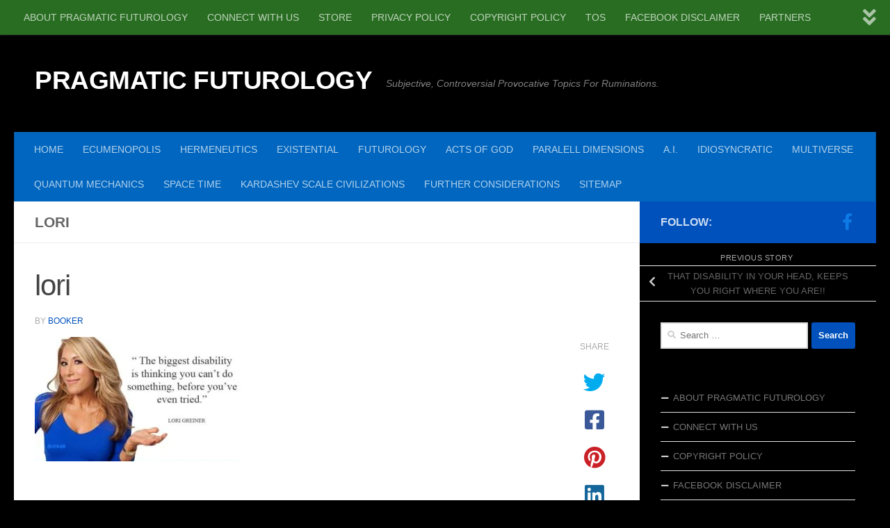

--- FILE ---
content_type: text/html; charset=UTF-8
request_url: https://pragmaticfuturology.com/disability-head-keeps-right/lori/
body_size: 28129
content:
<!DOCTYPE html>
<html class="no-js" lang="en-US">
<head>
  <meta charset="UTF-8">
  <meta name="viewport" content="width=device-width, initial-scale=1.0">
  <link rel="profile" href="https://gmpg.org/xfn/11" />
  <link rel="pingback" href="https://pragmaticfuturology.com/xmlrpc.php">

  <style>
#wpadminbar #wp-admin-bar-wccp_free_top_button .ab-icon:before {
	content: "\f160";
	color: #02CA02;
	top: 3px;
}
#wpadminbar #wp-admin-bar-wccp_free_top_button .ab-icon {
	transform: rotate(45deg);
}
</style>
<meta name='robots' content='index, follow, max-image-preview:large, max-snippet:-1, max-video-preview:-1' />
<script>document.documentElement.className = document.documentElement.className.replace("no-js","js");</script>

	<!-- This site is optimized with the Yoast SEO plugin v26.8 - https://yoast.com/product/yoast-seo-wordpress/ -->
	<title>lori | PRAGMATIC FUTUROLOGY</title>
	<link rel="canonical" href="https://pragmaticfuturology.com/disability-head-keeps-right/lori/" />
	<meta property="og:locale" content="en_US" />
	<meta property="og:type" content="article" />
	<meta property="og:title" content="lori | PRAGMATIC FUTUROLOGY" />
	<meta property="og:url" content="https://pragmaticfuturology.com/disability-head-keeps-right/lori/" />
	<meta property="og:site_name" content="PRAGMATIC FUTUROLOGY" />
	<meta property="og:image" content="https://pragmaticfuturology.com/disability-head-keeps-right/lori" />
	<meta property="og:image:width" content="700" />
	<meta property="og:image:height" content="418" />
	<meta property="og:image:type" content="image/jpeg" />
	<meta name="twitter:card" content="summary_large_image" />
	<script type="application/ld+json" class="yoast-schema-graph">{"@context":"https://schema.org","@graph":[{"@type":"WebPage","@id":"https://pragmaticfuturology.com/disability-head-keeps-right/lori/","url":"https://pragmaticfuturology.com/disability-head-keeps-right/lori/","name":"lori | PRAGMATIC FUTUROLOGY","isPartOf":{"@id":"https://pragmaticfuturology.com/#website"},"primaryImageOfPage":{"@id":"https://pragmaticfuturology.com/disability-head-keeps-right/lori/#primaryimage"},"image":{"@id":"https://pragmaticfuturology.com/disability-head-keeps-right/lori/#primaryimage"},"thumbnailUrl":"https://pragmaticfuturology.com/wp-content/uploads/2017/12/lori.jpg","datePublished":"2017-12-17T21:49:24+00:00","breadcrumb":{"@id":"https://pragmaticfuturology.com/disability-head-keeps-right/lori/#breadcrumb"},"inLanguage":"en-US","potentialAction":[{"@type":"ReadAction","target":["https://pragmaticfuturology.com/disability-head-keeps-right/lori/"]}]},{"@type":"ImageObject","inLanguage":"en-US","@id":"https://pragmaticfuturology.com/disability-head-keeps-right/lori/#primaryimage","url":"https://pragmaticfuturology.com/wp-content/uploads/2017/12/lori.jpg","contentUrl":"https://pragmaticfuturology.com/wp-content/uploads/2017/12/lori.jpg","width":700,"height":418},{"@type":"BreadcrumbList","@id":"https://pragmaticfuturology.com/disability-head-keeps-right/lori/#breadcrumb","itemListElement":[{"@type":"ListItem","position":1,"name":"Home","item":"https://pragmaticfuturology.com/"},{"@type":"ListItem","position":2,"name":"THAT DISABILITY IN YOUR HEAD, KEEPS YOU RIGHT WHERE YOU ARE!!","item":"https://pragmaticfuturology.com/disability-head-keeps-right/"},{"@type":"ListItem","position":3,"name":"lori"}]},{"@type":"WebSite","@id":"https://pragmaticfuturology.com/#website","url":"https://pragmaticfuturology.com/","name":"THE 411","description":"Subjective, Controversial  Provocative Topics For Ruminations.","publisher":{"@id":"https://pragmaticfuturology.com/#organization"},"potentialAction":[{"@type":"SearchAction","target":{"@type":"EntryPoint","urlTemplate":"https://pragmaticfuturology.com/?s={search_term_string}"},"query-input":{"@type":"PropertyValueSpecification","valueRequired":true,"valueName":"search_term_string"}}],"inLanguage":"en-US"},{"@type":"Organization","@id":"https://pragmaticfuturology.com/#organization","name":"BOOKER DIVERSIFIED HOLDINGS GROUP","url":"https://pragmaticfuturology.com/","logo":{"@type":"ImageObject","inLanguage":"en-US","@id":"https://pragmaticfuturology.com/#/schema/logo/image/","url":"","contentUrl":"","caption":"BOOKER DIVERSIFIED HOLDINGS GROUP"},"image":{"@id":"https://pragmaticfuturology.com/#/schema/logo/image/"}}]}</script>
	<!-- / Yoast SEO plugin. -->


<link rel="alternate" type="application/rss+xml" title="PRAGMATIC FUTUROLOGY &raquo; Feed" href="https://pragmaticfuturology.com/feed/" />
<link rel="alternate" type="application/rss+xml" title="PRAGMATIC FUTUROLOGY &raquo; Comments Feed" href="https://pragmaticfuturology.com/comments/feed/" />
<script id="wpp-js" src="https://pragmaticfuturology.com/wp-content/plugins/wordpress-popular-posts/assets/js/wpp.min.js?ver=7.3.6" data-sampling="0" data-sampling-rate="100" data-api-url="https://pragmaticfuturology.com/wp-json/wordpress-popular-posts" data-post-id="216" data-token="b5b788dcf3" data-lang="0" data-debug="0"></script>
<link rel="alternate" type="application/rss+xml" title="PRAGMATIC FUTUROLOGY &raquo; lori Comments Feed" href="https://pragmaticfuturology.com/disability-head-keeps-right/lori/feed/" />
<link rel="alternate" title="oEmbed (JSON)" type="application/json+oembed" href="https://pragmaticfuturology.com/wp-json/oembed/1.0/embed?url=https%3A%2F%2Fpragmaticfuturology.com%2Fdisability-head-keeps-right%2Flori%2F" />
<link rel="alternate" title="oEmbed (XML)" type="text/xml+oembed" href="https://pragmaticfuturology.com/wp-json/oembed/1.0/embed?url=https%3A%2F%2Fpragmaticfuturology.com%2Fdisability-head-keeps-right%2Flori%2F&#038;format=xml" />
<style id='wp-img-auto-sizes-contain-inline-css'>
img:is([sizes=auto i],[sizes^="auto," i]){contain-intrinsic-size:3000px 1500px}
/*# sourceURL=wp-img-auto-sizes-contain-inline-css */
</style>

<link rel='stylesheet' id='dashicons-css' href='https://pragmaticfuturology.com/wp-includes/css/dashicons.min.css?ver=6.9' media='all' />
<link rel='stylesheet' id='post-views-counter-frontend-css' href='https://pragmaticfuturology.com/wp-content/plugins/post-views-counter/css/frontend.css?ver=1.7.0' media='all' />
<style id='wp-emoji-styles-inline-css'>

	img.wp-smiley, img.emoji {
		display: inline !important;
		border: none !important;
		box-shadow: none !important;
		height: 1em !important;
		width: 1em !important;
		margin: 0 0.07em !important;
		vertical-align: -0.1em !important;
		background: none !important;
		padding: 0 !important;
	}
/*# sourceURL=wp-emoji-styles-inline-css */
</style>
<link rel='stylesheet' id='wp-block-library-css' href='https://pragmaticfuturology.com/wp-includes/css/dist/block-library/style.min.css?ver=6.9' media='all' />
<style id='classic-theme-styles-inline-css'>
/*! This file is auto-generated */
.wp-block-button__link{color:#fff;background-color:#32373c;border-radius:9999px;box-shadow:none;text-decoration:none;padding:calc(.667em + 2px) calc(1.333em + 2px);font-size:1.125em}.wp-block-file__button{background:#32373c;color:#fff;text-decoration:none}
/*# sourceURL=/wp-includes/css/classic-themes.min.css */
</style>
<style id='global-styles-inline-css'>
:root{--wp--preset--aspect-ratio--square: 1;--wp--preset--aspect-ratio--4-3: 4/3;--wp--preset--aspect-ratio--3-4: 3/4;--wp--preset--aspect-ratio--3-2: 3/2;--wp--preset--aspect-ratio--2-3: 2/3;--wp--preset--aspect-ratio--16-9: 16/9;--wp--preset--aspect-ratio--9-16: 9/16;--wp--preset--color--black: #000000;--wp--preset--color--cyan-bluish-gray: #abb8c3;--wp--preset--color--white: #ffffff;--wp--preset--color--pale-pink: #f78da7;--wp--preset--color--vivid-red: #cf2e2e;--wp--preset--color--luminous-vivid-orange: #ff6900;--wp--preset--color--luminous-vivid-amber: #fcb900;--wp--preset--color--light-green-cyan: #7bdcb5;--wp--preset--color--vivid-green-cyan: #00d084;--wp--preset--color--pale-cyan-blue: #8ed1fc;--wp--preset--color--vivid-cyan-blue: #0693e3;--wp--preset--color--vivid-purple: #9b51e0;--wp--preset--gradient--vivid-cyan-blue-to-vivid-purple: linear-gradient(135deg,rgb(6,147,227) 0%,rgb(155,81,224) 100%);--wp--preset--gradient--light-green-cyan-to-vivid-green-cyan: linear-gradient(135deg,rgb(122,220,180) 0%,rgb(0,208,130) 100%);--wp--preset--gradient--luminous-vivid-amber-to-luminous-vivid-orange: linear-gradient(135deg,rgb(252,185,0) 0%,rgb(255,105,0) 100%);--wp--preset--gradient--luminous-vivid-orange-to-vivid-red: linear-gradient(135deg,rgb(255,105,0) 0%,rgb(207,46,46) 100%);--wp--preset--gradient--very-light-gray-to-cyan-bluish-gray: linear-gradient(135deg,rgb(238,238,238) 0%,rgb(169,184,195) 100%);--wp--preset--gradient--cool-to-warm-spectrum: linear-gradient(135deg,rgb(74,234,220) 0%,rgb(151,120,209) 20%,rgb(207,42,186) 40%,rgb(238,44,130) 60%,rgb(251,105,98) 80%,rgb(254,248,76) 100%);--wp--preset--gradient--blush-light-purple: linear-gradient(135deg,rgb(255,206,236) 0%,rgb(152,150,240) 100%);--wp--preset--gradient--blush-bordeaux: linear-gradient(135deg,rgb(254,205,165) 0%,rgb(254,45,45) 50%,rgb(107,0,62) 100%);--wp--preset--gradient--luminous-dusk: linear-gradient(135deg,rgb(255,203,112) 0%,rgb(199,81,192) 50%,rgb(65,88,208) 100%);--wp--preset--gradient--pale-ocean: linear-gradient(135deg,rgb(255,245,203) 0%,rgb(182,227,212) 50%,rgb(51,167,181) 100%);--wp--preset--gradient--electric-grass: linear-gradient(135deg,rgb(202,248,128) 0%,rgb(113,206,126) 100%);--wp--preset--gradient--midnight: linear-gradient(135deg,rgb(2,3,129) 0%,rgb(40,116,252) 100%);--wp--preset--font-size--small: 13px;--wp--preset--font-size--medium: 20px;--wp--preset--font-size--large: 36px;--wp--preset--font-size--x-large: 42px;--wp--preset--spacing--20: 0.44rem;--wp--preset--spacing--30: 0.67rem;--wp--preset--spacing--40: 1rem;--wp--preset--spacing--50: 1.5rem;--wp--preset--spacing--60: 2.25rem;--wp--preset--spacing--70: 3.38rem;--wp--preset--spacing--80: 5.06rem;--wp--preset--shadow--natural: 6px 6px 9px rgba(0, 0, 0, 0.2);--wp--preset--shadow--deep: 12px 12px 50px rgba(0, 0, 0, 0.4);--wp--preset--shadow--sharp: 6px 6px 0px rgba(0, 0, 0, 0.2);--wp--preset--shadow--outlined: 6px 6px 0px -3px rgb(255, 255, 255), 6px 6px rgb(0, 0, 0);--wp--preset--shadow--crisp: 6px 6px 0px rgb(0, 0, 0);}:where(.is-layout-flex){gap: 0.5em;}:where(.is-layout-grid){gap: 0.5em;}body .is-layout-flex{display: flex;}.is-layout-flex{flex-wrap: wrap;align-items: center;}.is-layout-flex > :is(*, div){margin: 0;}body .is-layout-grid{display: grid;}.is-layout-grid > :is(*, div){margin: 0;}:where(.wp-block-columns.is-layout-flex){gap: 2em;}:where(.wp-block-columns.is-layout-grid){gap: 2em;}:where(.wp-block-post-template.is-layout-flex){gap: 1.25em;}:where(.wp-block-post-template.is-layout-grid){gap: 1.25em;}.has-black-color{color: var(--wp--preset--color--black) !important;}.has-cyan-bluish-gray-color{color: var(--wp--preset--color--cyan-bluish-gray) !important;}.has-white-color{color: var(--wp--preset--color--white) !important;}.has-pale-pink-color{color: var(--wp--preset--color--pale-pink) !important;}.has-vivid-red-color{color: var(--wp--preset--color--vivid-red) !important;}.has-luminous-vivid-orange-color{color: var(--wp--preset--color--luminous-vivid-orange) !important;}.has-luminous-vivid-amber-color{color: var(--wp--preset--color--luminous-vivid-amber) !important;}.has-light-green-cyan-color{color: var(--wp--preset--color--light-green-cyan) !important;}.has-vivid-green-cyan-color{color: var(--wp--preset--color--vivid-green-cyan) !important;}.has-pale-cyan-blue-color{color: var(--wp--preset--color--pale-cyan-blue) !important;}.has-vivid-cyan-blue-color{color: var(--wp--preset--color--vivid-cyan-blue) !important;}.has-vivid-purple-color{color: var(--wp--preset--color--vivid-purple) !important;}.has-black-background-color{background-color: var(--wp--preset--color--black) !important;}.has-cyan-bluish-gray-background-color{background-color: var(--wp--preset--color--cyan-bluish-gray) !important;}.has-white-background-color{background-color: var(--wp--preset--color--white) !important;}.has-pale-pink-background-color{background-color: var(--wp--preset--color--pale-pink) !important;}.has-vivid-red-background-color{background-color: var(--wp--preset--color--vivid-red) !important;}.has-luminous-vivid-orange-background-color{background-color: var(--wp--preset--color--luminous-vivid-orange) !important;}.has-luminous-vivid-amber-background-color{background-color: var(--wp--preset--color--luminous-vivid-amber) !important;}.has-light-green-cyan-background-color{background-color: var(--wp--preset--color--light-green-cyan) !important;}.has-vivid-green-cyan-background-color{background-color: var(--wp--preset--color--vivid-green-cyan) !important;}.has-pale-cyan-blue-background-color{background-color: var(--wp--preset--color--pale-cyan-blue) !important;}.has-vivid-cyan-blue-background-color{background-color: var(--wp--preset--color--vivid-cyan-blue) !important;}.has-vivid-purple-background-color{background-color: var(--wp--preset--color--vivid-purple) !important;}.has-black-border-color{border-color: var(--wp--preset--color--black) !important;}.has-cyan-bluish-gray-border-color{border-color: var(--wp--preset--color--cyan-bluish-gray) !important;}.has-white-border-color{border-color: var(--wp--preset--color--white) !important;}.has-pale-pink-border-color{border-color: var(--wp--preset--color--pale-pink) !important;}.has-vivid-red-border-color{border-color: var(--wp--preset--color--vivid-red) !important;}.has-luminous-vivid-orange-border-color{border-color: var(--wp--preset--color--luminous-vivid-orange) !important;}.has-luminous-vivid-amber-border-color{border-color: var(--wp--preset--color--luminous-vivid-amber) !important;}.has-light-green-cyan-border-color{border-color: var(--wp--preset--color--light-green-cyan) !important;}.has-vivid-green-cyan-border-color{border-color: var(--wp--preset--color--vivid-green-cyan) !important;}.has-pale-cyan-blue-border-color{border-color: var(--wp--preset--color--pale-cyan-blue) !important;}.has-vivid-cyan-blue-border-color{border-color: var(--wp--preset--color--vivid-cyan-blue) !important;}.has-vivid-purple-border-color{border-color: var(--wp--preset--color--vivid-purple) !important;}.has-vivid-cyan-blue-to-vivid-purple-gradient-background{background: var(--wp--preset--gradient--vivid-cyan-blue-to-vivid-purple) !important;}.has-light-green-cyan-to-vivid-green-cyan-gradient-background{background: var(--wp--preset--gradient--light-green-cyan-to-vivid-green-cyan) !important;}.has-luminous-vivid-amber-to-luminous-vivid-orange-gradient-background{background: var(--wp--preset--gradient--luminous-vivid-amber-to-luminous-vivid-orange) !important;}.has-luminous-vivid-orange-to-vivid-red-gradient-background{background: var(--wp--preset--gradient--luminous-vivid-orange-to-vivid-red) !important;}.has-very-light-gray-to-cyan-bluish-gray-gradient-background{background: var(--wp--preset--gradient--very-light-gray-to-cyan-bluish-gray) !important;}.has-cool-to-warm-spectrum-gradient-background{background: var(--wp--preset--gradient--cool-to-warm-spectrum) !important;}.has-blush-light-purple-gradient-background{background: var(--wp--preset--gradient--blush-light-purple) !important;}.has-blush-bordeaux-gradient-background{background: var(--wp--preset--gradient--blush-bordeaux) !important;}.has-luminous-dusk-gradient-background{background: var(--wp--preset--gradient--luminous-dusk) !important;}.has-pale-ocean-gradient-background{background: var(--wp--preset--gradient--pale-ocean) !important;}.has-electric-grass-gradient-background{background: var(--wp--preset--gradient--electric-grass) !important;}.has-midnight-gradient-background{background: var(--wp--preset--gradient--midnight) !important;}.has-small-font-size{font-size: var(--wp--preset--font-size--small) !important;}.has-medium-font-size{font-size: var(--wp--preset--font-size--medium) !important;}.has-large-font-size{font-size: var(--wp--preset--font-size--large) !important;}.has-x-large-font-size{font-size: var(--wp--preset--font-size--x-large) !important;}
:where(.wp-block-post-template.is-layout-flex){gap: 1.25em;}:where(.wp-block-post-template.is-layout-grid){gap: 1.25em;}
:where(.wp-block-term-template.is-layout-flex){gap: 1.25em;}:where(.wp-block-term-template.is-layout-grid){gap: 1.25em;}
:where(.wp-block-columns.is-layout-flex){gap: 2em;}:where(.wp-block-columns.is-layout-grid){gap: 2em;}
:root :where(.wp-block-pullquote){font-size: 1.5em;line-height: 1.6;}
/*# sourceURL=global-styles-inline-css */
</style>
<link rel='stylesheet' id='contact-form-7-css' href='https://pragmaticfuturology.com/wp-content/plugins/contact-form-7/includes/css/styles.css?ver=6.1.4' media='all' />
<link rel='stylesheet' id='woocommerce-layout-css' href='https://pragmaticfuturology.com/wp-content/plugins/woocommerce/assets/css/woocommerce-layout.css?ver=10.4.3' media='all' />
<link rel='stylesheet' id='woocommerce-smallscreen-css' href='https://pragmaticfuturology.com/wp-content/plugins/woocommerce/assets/css/woocommerce-smallscreen.css?ver=10.4.3' media='only screen and (max-width: 768px)' />
<link rel='stylesheet' id='woocommerce-general-css' href='https://pragmaticfuturology.com/wp-content/plugins/woocommerce/assets/css/woocommerce.css?ver=10.4.3' media='all' />
<style id='woocommerce-inline-inline-css'>
.woocommerce form .form-row .required { visibility: visible; }
/*# sourceURL=woocommerce-inline-inline-css */
</style>
<link rel='stylesheet' id='wordpress-popular-posts-css-css' href='https://pragmaticfuturology.com/wp-content/plugins/wordpress-popular-posts/assets/css/wpp.css?ver=7.3.6' media='all' />
<link rel='stylesheet' id='hueman-main-style-css' href='https://pragmaticfuturology.com/wp-content/themes/hueman/assets/front/css/main.min.css?ver=3.7.27' media='all' />
<style id='hueman-main-style-inline-css'>
body { font-family:Arial, sans-serif;font-size:0.88rem }@media only screen and (min-width: 720px) {
        .nav > li { font-size:0.88rem; }
      }::selection { background-color: #0051bc; }
::-moz-selection { background-color: #0051bc; }a,a>span.hu-external::after,.themeform label .required,#flexslider-featured .flex-direction-nav .flex-next:hover,#flexslider-featured .flex-direction-nav .flex-prev:hover,.post-hover:hover .post-title a,.post-title a:hover,.sidebar.s1 .post-nav li a:hover i,.content .post-nav li a:hover i,.post-related a:hover,.sidebar.s1 .widget_rss ul li a,#footer .widget_rss ul li a,.sidebar.s1 .widget_calendar a,#footer .widget_calendar a,.sidebar.s1 .alx-tab .tab-item-category a,.sidebar.s1 .alx-posts .post-item-category a,.sidebar.s1 .alx-tab li:hover .tab-item-title a,.sidebar.s1 .alx-tab li:hover .tab-item-comment a,.sidebar.s1 .alx-posts li:hover .post-item-title a,#footer .alx-tab .tab-item-category a,#footer .alx-posts .post-item-category a,#footer .alx-tab li:hover .tab-item-title a,#footer .alx-tab li:hover .tab-item-comment a,#footer .alx-posts li:hover .post-item-title a,.comment-tabs li.active a,.comment-awaiting-moderation,.child-menu a:hover,.child-menu .current_page_item > a,.wp-pagenavi a,.entry.woocommerce div.product .woocommerce-tabs ul.tabs li.active a{ color: #0051bc; }input[type="submit"],.themeform button[type="submit"],.sidebar.s1 .sidebar-top,.sidebar.s1 .sidebar-toggle,#flexslider-featured .flex-control-nav li a.flex-active,.post-tags a:hover,.sidebar.s1 .widget_calendar caption,#footer .widget_calendar caption,.author-bio .bio-avatar:after,.commentlist li.bypostauthor > .comment-body:after,.commentlist li.comment-author-admin > .comment-body:after,.themeform .woocommerce #respond input#submit.alt,.themeform .woocommerce a.button.alt,.themeform .woocommerce button.button.alt,.themeform .woocommerce input.button.alt{ background-color: #0051bc; }.post-format .format-container { border-color: #0051bc; }.sidebar.s1 .alx-tabs-nav li.active a,#footer .alx-tabs-nav li.active a,.comment-tabs li.active a,.wp-pagenavi a:hover,.wp-pagenavi a:active,.wp-pagenavi span.current,.entry.woocommerce div.product .woocommerce-tabs ul.tabs li.active a{ border-bottom-color: #0051bc!important; }.sidebar.s2 .post-nav li a:hover i,
.sidebar.s2 .widget_rss ul li a,
.sidebar.s2 .widget_calendar a,
.sidebar.s2 .alx-tab .tab-item-category a,
.sidebar.s2 .alx-posts .post-item-category a,
.sidebar.s2 .alx-tab li:hover .tab-item-title a,
.sidebar.s2 .alx-tab li:hover .tab-item-comment a,
.sidebar.s2 .alx-posts li:hover .post-item-title a { color: #7100e2; }
.sidebar.s2 .sidebar-top,.sidebar.s2 .sidebar-toggle,.post-comments,.jp-play-bar,.jp-volume-bar-value,.sidebar.s2 .widget_calendar caption,.themeform .woocommerce #respond input#submit,.themeform .woocommerce a.button,.themeform .woocommerce button.button,.themeform .woocommerce input.button{ background-color: #7100e2; }.sidebar.s2 .alx-tabs-nav li.active a { border-bottom-color: #7100e2; }
.post-comments::before { border-right-color: #7100e2; }
      .search-expand,
              #nav-topbar.nav-container { background-color: #286d21}@media only screen and (min-width: 720px) {
                #nav-topbar .nav ul { background-color: #286d21; }
              }#header { background-color: #000000; }
@media only screen and (min-width: 720px) {
  #nav-header .nav ul { background-color: #000000; }
}
        #header #nav-mobile { background-color: #0066bf; }#nav-header.nav-container, #main-header-search .search-expand { background-color: #0066bf; }
@media only screen and (min-width: 720px) {
  #nav-header .nav ul { background-color: #0066bf; }
}
        #footer-bottom { background-color: #000000; }.site-title a img { max-height: 75px; }.sidebar.expanding, .sidebar.collapsing, .sidebar .sidebar-content, .sidebar .sidebar-toggle, .container-inner > .main::before,.container-inner > .main::after { background-color: #000000; }@media only screen and (min-width: 480px) and (max-width: 1200px) { .s2.expanded { background-color: #000000; } }@media only screen and (min-width: 480px) and (max-width: 960px) { .s1.expanded { background-color: #000000; } }body { background-color: #000000; }
/*# sourceURL=hueman-main-style-inline-css */
</style>
<link rel='stylesheet' id='hueman-font-awesome-css' href='https://pragmaticfuturology.com/wp-content/themes/hueman/assets/front/css/font-awesome.min.css?ver=3.7.27' media='all' />
<link rel='stylesheet' id='style-name-css' href='https://pragmaticfuturology.com/wp-content/plugins/background-music-menu/assets/css/background-music-menu.css?ver=6.9' media='all' />
<script src="https://pragmaticfuturology.com/wp-includes/js/jquery/jquery.min.js?ver=3.7.1" id="jquery-core-js"></script>
<script src="https://pragmaticfuturology.com/wp-includes/js/jquery/jquery-migrate.min.js?ver=3.4.1" id="jquery-migrate-js"></script>
<script src="https://pragmaticfuturology.com/wp-content/plugins/woocommerce/assets/js/jquery-blockui/jquery.blockUI.min.js?ver=2.7.0-wc.10.4.3" id="wc-jquery-blockui-js" defer data-wp-strategy="defer"></script>
<script id="wc-add-to-cart-js-extra">
var wc_add_to_cart_params = {"ajax_url":"/wp-admin/admin-ajax.php","wc_ajax_url":"/?wc-ajax=%%endpoint%%","i18n_view_cart":"View cart","cart_url":"https://pragmaticfuturology.com/cart/","is_cart":"","cart_redirect_after_add":"no"};
//# sourceURL=wc-add-to-cart-js-extra
</script>
<script src="https://pragmaticfuturology.com/wp-content/plugins/woocommerce/assets/js/frontend/add-to-cart.min.js?ver=10.4.3" id="wc-add-to-cart-js" defer data-wp-strategy="defer"></script>
<script src="https://pragmaticfuturology.com/wp-content/plugins/woocommerce/assets/js/js-cookie/js.cookie.min.js?ver=2.1.4-wc.10.4.3" id="wc-js-cookie-js" defer data-wp-strategy="defer"></script>
<script id="woocommerce-js-extra">
var woocommerce_params = {"ajax_url":"/wp-admin/admin-ajax.php","wc_ajax_url":"/?wc-ajax=%%endpoint%%","i18n_password_show":"Show password","i18n_password_hide":"Hide password"};
//# sourceURL=woocommerce-js-extra
</script>
<script src="https://pragmaticfuturology.com/wp-content/plugins/woocommerce/assets/js/frontend/woocommerce.min.js?ver=10.4.3" id="woocommerce-js" defer data-wp-strategy="defer"></script>
<script src="https://pragmaticfuturology.com/wp-content/themes/hueman/assets/front/js/libs/mobile-detect.min.js?ver=3.7.27" id="mobile-detect-js" defer></script>
<script src="https://pragmaticfuturology.com/wp-content/plugins/background-music-menu/assets/js/background-music-menu.min.js?ver=6.9" id="sound-script-js"></script>
<link rel="https://api.w.org/" href="https://pragmaticfuturology.com/wp-json/" /><link rel="alternate" title="JSON" type="application/json" href="https://pragmaticfuturology.com/wp-json/wp/v2/media/216" /><link rel="EditURI" type="application/rsd+xml" title="RSD" href="https://pragmaticfuturology.com/xmlrpc.php?rsd" />
<meta name="generator" content="WordPress 6.9" />
<meta name="generator" content="WooCommerce 10.4.3" />
<link rel='shortlink' href='https://pragmaticfuturology.com/?p=216' />
			<style type="text/css">
				button#sound-frame {
					margin: 0px 0px 0px 0px;
				}
			</style>
			<script id="wpcp_disable_selection" type="text/javascript">
var image_save_msg='You are not allowed to save images!';
	var no_menu_msg='Context Menu disabled!';
	var smessage = "Content is protected !!";

function disableEnterKey(e)
{
	var elemtype = e.target.tagName;
	
	elemtype = elemtype.toUpperCase();
	
	if (elemtype == "TEXT" || elemtype == "TEXTAREA" || elemtype == "INPUT" || elemtype == "PASSWORD" || elemtype == "SELECT" || elemtype == "OPTION" || elemtype == "EMBED")
	{
		elemtype = 'TEXT';
	}
	
	if (e.ctrlKey){
     var key;
     if(window.event)
          key = window.event.keyCode;     //IE
     else
          key = e.which;     //firefox (97)
    //if (key != 17) alert(key);
     if (elemtype!= 'TEXT' && (key == 97 || key == 65 || key == 67 || key == 99 || key == 88 || key == 120 || key == 26 || key == 85  || key == 86 || key == 83 || key == 43 || key == 73))
     {
		if(wccp_free_iscontenteditable(e)) return true;
		show_wpcp_message('You are not allowed to copy content or view source');
		return false;
     }else
     	return true;
     }
}


/*For contenteditable tags*/
function wccp_free_iscontenteditable(e)
{
	var e = e || window.event; // also there is no e.target property in IE. instead IE uses window.event.srcElement
  	
	var target = e.target || e.srcElement;

	var elemtype = e.target.nodeName;
	
	elemtype = elemtype.toUpperCase();
	
	var iscontenteditable = "false";
		
	if(typeof target.getAttribute!="undefined" ) iscontenteditable = target.getAttribute("contenteditable"); // Return true or false as string
	
	var iscontenteditable2 = false;
	
	if(typeof target.isContentEditable!="undefined" ) iscontenteditable2 = target.isContentEditable; // Return true or false as boolean

	if(target.parentElement.isContentEditable) iscontenteditable2 = true;
	
	if (iscontenteditable == "true" || iscontenteditable2 == true)
	{
		if(typeof target.style!="undefined" ) target.style.cursor = "text";
		
		return true;
	}
}

////////////////////////////////////
function disable_copy(e)
{	
	var e = e || window.event; // also there is no e.target property in IE. instead IE uses window.event.srcElement
	
	var elemtype = e.target.tagName;
	
	elemtype = elemtype.toUpperCase();
	
	if (elemtype == "TEXT" || elemtype == "TEXTAREA" || elemtype == "INPUT" || elemtype == "PASSWORD" || elemtype == "SELECT" || elemtype == "OPTION" || elemtype == "EMBED")
	{
		elemtype = 'TEXT';
	}
	
	if(wccp_free_iscontenteditable(e)) return true;
	
	var isSafari = /Safari/.test(navigator.userAgent) && /Apple Computer/.test(navigator.vendor);
	
	var checker_IMG = '';
	if (elemtype == "IMG" && checker_IMG == 'checked' && e.detail >= 2) {show_wpcp_message(alertMsg_IMG);return false;}
	if (elemtype != "TEXT")
	{
		if (smessage !== "" && e.detail == 2)
			show_wpcp_message(smessage);
		
		if (isSafari)
			return true;
		else
			return false;
	}	
}

//////////////////////////////////////////
function disable_copy_ie()
{
	var e = e || window.event;
	var elemtype = window.event.srcElement.nodeName;
	elemtype = elemtype.toUpperCase();
	if(wccp_free_iscontenteditable(e)) return true;
	if (elemtype == "IMG") {show_wpcp_message(alertMsg_IMG);return false;}
	if (elemtype != "TEXT" && elemtype != "TEXTAREA" && elemtype != "INPUT" && elemtype != "PASSWORD" && elemtype != "SELECT" && elemtype != "OPTION" && elemtype != "EMBED")
	{
		return false;
	}
}	
function reEnable()
{
	return true;
}
document.onkeydown = disableEnterKey;
document.onselectstart = disable_copy_ie;
if(navigator.userAgent.indexOf('MSIE')==-1)
{
	document.onmousedown = disable_copy;
	document.onclick = reEnable;
}
function disableSelection(target)
{
    //For IE This code will work
    if (typeof target.onselectstart!="undefined")
    target.onselectstart = disable_copy_ie;
    
    //For Firefox This code will work
    else if (typeof target.style.MozUserSelect!="undefined")
    {target.style.MozUserSelect="none";}
    
    //All other  (ie: Opera) This code will work
    else
    target.onmousedown=function(){return false}
    target.style.cursor = "default";
}
//Calling the JS function directly just after body load
window.onload = function(){disableSelection(document.body);};

//////////////////special for safari Start////////////////
var onlongtouch;
var timer;
var touchduration = 1000; //length of time we want the user to touch before we do something

var elemtype = "";
function touchstart(e) {
	var e = e || window.event;
  // also there is no e.target property in IE.
  // instead IE uses window.event.srcElement
  	var target = e.target || e.srcElement;
	
	elemtype = window.event.srcElement.nodeName;
	
	elemtype = elemtype.toUpperCase();
	
	if(!wccp_pro_is_passive()) e.preventDefault();
	if (!timer) {
		timer = setTimeout(onlongtouch, touchduration);
	}
}

function touchend() {
    //stops short touches from firing the event
    if (timer) {
        clearTimeout(timer);
        timer = null;
    }
	onlongtouch();
}

onlongtouch = function(e) { //this will clear the current selection if anything selected
	
	if (elemtype != "TEXT" && elemtype != "TEXTAREA" && elemtype != "INPUT" && elemtype != "PASSWORD" && elemtype != "SELECT" && elemtype != "EMBED" && elemtype != "OPTION")	
	{
		if (window.getSelection) {
			if (window.getSelection().empty) {  // Chrome
			window.getSelection().empty();
			} else if (window.getSelection().removeAllRanges) {  // Firefox
			window.getSelection().removeAllRanges();
			}
		} else if (document.selection) {  // IE?
			document.selection.empty();
		}
		return false;
	}
};

document.addEventListener("DOMContentLoaded", function(event) { 
    window.addEventListener("touchstart", touchstart, false);
    window.addEventListener("touchend", touchend, false);
});

function wccp_pro_is_passive() {

  var cold = false,
  hike = function() {};

  try {
	  const object1 = {};
  var aid = Object.defineProperty(object1, 'passive', {
  get() {cold = true}
  });
  window.addEventListener('test', hike, aid);
  window.removeEventListener('test', hike, aid);
  } catch (e) {}

  return cold;
}
/*special for safari End*/
</script>
<script id="wpcp_disable_Right_Click" type="text/javascript">
document.ondragstart = function() { return false;}
	function nocontext(e) {
	   return false;
	}
	document.oncontextmenu = nocontext;
</script>
<style>
.unselectable
{
-moz-user-select:none;
-webkit-user-select:none;
cursor: default;
}
html
{
-webkit-touch-callout: none;
-webkit-user-select: none;
-khtml-user-select: none;
-moz-user-select: none;
-ms-user-select: none;
user-select: none;
-webkit-tap-highlight-color: rgba(0,0,0,0);
}
</style>
<script id="wpcp_css_disable_selection" type="text/javascript">
var e = document.getElementsByTagName('body')[0];
if(e)
{
	e.setAttribute('unselectable',"on");
}
</script>
            <style id="wpp-loading-animation-styles">@-webkit-keyframes bgslide{from{background-position-x:0}to{background-position-x:-200%}}@keyframes bgslide{from{background-position-x:0}to{background-position-x:-200%}}.wpp-widget-block-placeholder,.wpp-shortcode-placeholder{margin:0 auto;width:60px;height:3px;background:#dd3737;background:linear-gradient(90deg,#dd3737 0%,#571313 10%,#dd3737 100%);background-size:200% auto;border-radius:3px;-webkit-animation:bgslide 1s infinite linear;animation:bgslide 1s infinite linear}</style>
                <link rel="preload" as="font" type="font/woff2" href="https://pragmaticfuturology.com/wp-content/themes/hueman/assets/front/webfonts/fa-brands-400.woff2?v=5.15.2" crossorigin="anonymous"/>
    <link rel="preload" as="font" type="font/woff2" href="https://pragmaticfuturology.com/wp-content/themes/hueman/assets/front/webfonts/fa-regular-400.woff2?v=5.15.2" crossorigin="anonymous"/>
    <link rel="preload" as="font" type="font/woff2" href="https://pragmaticfuturology.com/wp-content/themes/hueman/assets/front/webfonts/fa-solid-900.woff2?v=5.15.2" crossorigin="anonymous"/>
  <!--[if lt IE 9]>
<script src="https://pragmaticfuturology.com/wp-content/themes/hueman/assets/front/js/ie/html5shiv-printshiv.min.js"></script>
<script src="https://pragmaticfuturology.com/wp-content/themes/hueman/assets/front/js/ie/selectivizr.js"></script>
<![endif]-->
	<noscript><style>.woocommerce-product-gallery{ opacity: 1 !important; }</style></noscript>
	<meta name="generator" content="Elementor 3.34.2; features: additional_custom_breakpoints; settings: css_print_method-external, google_font-enabled, font_display-auto">
			<style>
				.e-con.e-parent:nth-of-type(n+4):not(.e-lazyloaded):not(.e-no-lazyload),
				.e-con.e-parent:nth-of-type(n+4):not(.e-lazyloaded):not(.e-no-lazyload) * {
					background-image: none !important;
				}
				@media screen and (max-height: 1024px) {
					.e-con.e-parent:nth-of-type(n+3):not(.e-lazyloaded):not(.e-no-lazyload),
					.e-con.e-parent:nth-of-type(n+3):not(.e-lazyloaded):not(.e-no-lazyload) * {
						background-image: none !important;
					}
				}
				@media screen and (max-height: 640px) {
					.e-con.e-parent:nth-of-type(n+2):not(.e-lazyloaded):not(.e-no-lazyload),
					.e-con.e-parent:nth-of-type(n+2):not(.e-lazyloaded):not(.e-no-lazyload) * {
						background-image: none !important;
					}
				}
			</style>
			<link rel="icon" href="https://pragmaticfuturology.com/wp-content/uploads/2020/04/cropped-img_7336-32x32.jpg" sizes="32x32" />
<link rel="icon" href="https://pragmaticfuturology.com/wp-content/uploads/2020/04/cropped-img_7336-192x192.jpg" sizes="192x192" />
<link rel="apple-touch-icon" href="https://pragmaticfuturology.com/wp-content/uploads/2020/04/cropped-img_7336-180x180.jpg" />
<meta name="msapplication-TileImage" content="https://pragmaticfuturology.com/wp-content/uploads/2020/04/cropped-img_7336-270x270.jpg" />
	<meta name="b6b31532e14416a44e5f3a13450844101c6b54a6" content="b6b31532e14416a44e5f3a13450844101c6b54a6" />
	<meta name="referrer" content="no-referrer-when-downgrade" />
	<script>
(function(hau){
var d = document,
    s = d.createElement('script'),
    l = d.scripts[d.scripts.length - 1];
s.settings = hau || {};
s.src = "\/\/jaryfyba.com\/c.DW9_6tbf2w5llvSQWrQc9WN\/j\/I-wzNETzUE4lNkSZ0\/2oMUjiAR1zN\/TRgu2s";
s.async = true;
s.referrerPolicy = 'no-referrer-when-downgrade';
l.parentNode.insertBefore(s, l);
})({})
</script>
	
	
</head>

<body class="attachment wp-singular attachment-template-default single single-attachment postid-216 attachmentid-216 attachment-jpeg wp-embed-responsive wp-theme-hueman theme-hueman woocommerce-no-js unselectable col-2cl full-width topbar-enabled header-desktop-sticky header-mobile-sticky hueman-3-7-27 chrome elementor-default elementor-kit-2330">
<div id="wrapper">
  <a class="screen-reader-text skip-link" href="#content">Skip to content</a>
  
  <header id="header" class="main-menu-mobile-on one-mobile-menu main_menu header-ads-desktop header-ads-mobile  no-header-img">
        <nav class="nav-container group mobile-menu mobile-sticky " id="nav-mobile" data-menu-id="header-1">
  <div class="mobile-title-logo-in-header"><p class="site-title">                  <a class="custom-logo-link" href="https://pragmaticfuturology.com/" rel="home" title="PRAGMATIC FUTUROLOGY | Home page">PRAGMATIC FUTUROLOGY</a>                </p></div>
        
                    <!-- <div class="ham__navbar-toggler collapsed" aria-expanded="false">
          <div class="ham__navbar-span-wrapper">
            <span class="ham-toggler-menu__span"></span>
          </div>
        </div> -->
        <button class="ham__navbar-toggler-two collapsed" title="Menu" aria-expanded="false">
          <span class="ham__navbar-span-wrapper">
            <span class="line line-1"></span>
            <span class="line line-2"></span>
            <span class="line line-3"></span>
          </span>
        </button>
            
      <div class="nav-text"></div>
      <div class="nav-wrap container">
                  <ul class="nav container-inner group mobile-search">
                            <li>
                  <form role="search" method="get" class="search-form" action="https://pragmaticfuturology.com/">
				<label>
					<span class="screen-reader-text">Search for:</span>
					<input type="search" class="search-field" placeholder="Search &hellip;" value="" name="s" />
				</label>
				<input type="submit" class="search-submit" value="Search" />
			</form>                </li>
                      </ul>
                <ul id="menu-main-menu" class="nav container-inner group"><li id="menu-item-1786" class="menu-item menu-item-type-custom menu-item-object-custom menu-item-home menu-item-1786"><a href="https://pragmaticfuturology.com/">HOME</a></li>
<li id="menu-item-2332" class="menu-item menu-item-type-taxonomy menu-item-object-category menu-item-2332"><a href="https://pragmaticfuturology.com/topics/ecumenopolis/">ECUMENOPOLIS</a></li>
<li id="menu-item-1453" class="menu-item menu-item-type-taxonomy menu-item-object-category menu-item-1453"><a href="https://pragmaticfuturology.com/topics/hermeneutics/">HERMENEUTICS</a></li>
<li id="menu-item-1452" class="menu-item menu-item-type-taxonomy menu-item-object-category menu-item-1452"><a href="https://pragmaticfuturology.com/topics/existential/">EXISTENTIAL</a></li>
<li id="menu-item-1485" class="menu-item menu-item-type-taxonomy menu-item-object-category menu-item-1485"><a href="https://pragmaticfuturology.com/topics/futurology/">FUTUROLOGY</a></li>
<li id="menu-item-2367" class="menu-item menu-item-type-custom menu-item-object-custom menu-item-2367"><a href="https://actsofgod.cc">ACTS OF GOD</a></li>
<li id="menu-item-2369" class="menu-item menu-item-type-taxonomy menu-item-object-category menu-item-2369"><a href="https://pragmaticfuturology.com/topics/paralell-dimensions/">PARALELL DIMENSIONS</a></li>
<li id="menu-item-2624" class="menu-item menu-item-type-taxonomy menu-item-object-category menu-item-2624"><a href="https://pragmaticfuturology.com/topics/a-i/">A.I.</a></li>
<li id="menu-item-1451" class="menu-item menu-item-type-taxonomy menu-item-object-category menu-item-1451"><a href="https://pragmaticfuturology.com/topics/idiosyncratic/">IDIOSYNCRATIC</a></li>
<li id="menu-item-2368" class="menu-item menu-item-type-taxonomy menu-item-object-category menu-item-2368"><a href="https://pragmaticfuturology.com/topics/multiverse/">MULTIVERSE</a></li>
<li id="menu-item-2370" class="menu-item menu-item-type-taxonomy menu-item-object-category menu-item-2370"><a href="https://pragmaticfuturology.com/topics/quantum-mechanics/">QUANTUM MECHANICS</a></li>
<li id="menu-item-2371" class="menu-item menu-item-type-taxonomy menu-item-object-category menu-item-2371"><a href="https://pragmaticfuturology.com/topics/space-time/">SPACE TIME</a></li>
<li id="menu-item-2462" class="menu-item menu-item-type-post_type menu-item-object-page menu-item-2462"><a href="https://pragmaticfuturology.com/kardashev-scale-civilizations/">KARDASHEV SCALE CIVILIZATIONS</a></li>
<li id="menu-item-2487" class="menu-item menu-item-type-post_type menu-item-object-page menu-item-2487"><a href="https://pragmaticfuturology.com/shop/further-considerations/">FURTHER CONSIDERATIONS</a></li>
<li id="menu-item-2634" class="menu-item menu-item-type-post_type menu-item-object-page menu-item-2634"><a href="https://pragmaticfuturology.com/sitemap/">SITEMAP</a></li>
</ul>      </div>
</nav><!--/#nav-topbar-->  
        <nav class="nav-container group desktop-menu desktop-sticky " id="nav-topbar" data-menu-id="header-2">
    <div class="nav-text"></div>
  <div class="topbar-toggle-down">
    <i class="fas fa-angle-double-down" aria-hidden="true" data-toggle="down" title="Expand menu"></i>
    <i class="fas fa-angle-double-up" aria-hidden="true" data-toggle="up" title="Collapse menu"></i>
  </div>
  <div class="nav-wrap container">
    <ul id="menu-footer-menu" class="nav container-inner group"><li id="menu-item-1997" class="menu-item menu-item-type-post_type menu-item-object-page menu-item-1997"><a href="https://pragmaticfuturology.com/about-pragmatic-futurology/">ABOUT PRAGMATIC FUTUROLOGY</a></li>
<li id="menu-item-1457" class="menu-item menu-item-type-post_type menu-item-object-page menu-item-1457"><a href="https://pragmaticfuturology.com/connect-with-us/">CONNECT WITH US</a></li>
<li id="menu-item-3088" class="menu-item menu-item-type-post_type menu-item-object-page menu-item-3088"><a href="https://pragmaticfuturology.com/shop/further-considerations/">STORE</a></li>
<li id="menu-item-1456" class="menu-item menu-item-type-post_type menu-item-object-page menu-item-privacy-policy menu-item-1456"><a rel="privacy-policy" href="https://pragmaticfuturology.com/privacy-policy-2/">PRIVACY POLICY</a></li>
<li id="menu-item-1458" class="menu-item menu-item-type-post_type menu-item-object-page menu-item-1458"><a href="https://pragmaticfuturology.com/copyright-policy/">COPYRIGHT POLICY</a></li>
<li id="menu-item-2062" class="menu-item menu-item-type-post_type menu-item-object-page menu-item-2062"><a href="https://pragmaticfuturology.com/terms-of-service/">TOS</a></li>
<li id="menu-item-2252" class="menu-item menu-item-type-post_type menu-item-object-page menu-item-2252"><a href="https://pragmaticfuturology.com/facebook-disclaimer/">FACEBOOK DISCLAIMER</a></li>
<li id="menu-item-2603" class="menu-item menu-item-type-post_type menu-item-object-page menu-item-2603"><a href="https://pragmaticfuturology.com/supporting-partners-2/">PARTNERS</a></li>
<li id="menu-item-2147" class="menu-item menu-item-type-post_type menu-item-object-page menu-item-2147"><a href="https://pragmaticfuturology.com/sitemap/">SITEMAP</a></li>
</ul>  </div>
      <div id="topbar-header-search" class="container">
      <div class="container-inner">
        <button class="toggle-search"><i class="fas fa-search"></i></button>
        <div class="search-expand">
          <div class="search-expand-inner"><form role="search" method="get" class="search-form" action="https://pragmaticfuturology.com/">
				<label>
					<span class="screen-reader-text">Search for:</span>
					<input type="search" class="search-field" placeholder="Search &hellip;" value="" name="s" />
				</label>
				<input type="submit" class="search-submit" value="Search" />
			</form></div>
        </div>
      </div><!--/.container-inner-->
    </div><!--/.container-->
  
</nav><!--/#nav-topbar-->  
  <div class="container group">
        <div class="container-inner">

                    <div class="group hu-pad central-header-zone">
                  <div class="logo-tagline-group">
                      <p class="site-title">                  <a class="custom-logo-link" href="https://pragmaticfuturology.com/" rel="home" title="PRAGMATIC FUTUROLOGY | Home page">PRAGMATIC FUTUROLOGY</a>                </p>                                                <p class="site-description">Subjective, Controversial  Provocative Topics For Ruminations.</p>
                                        </div>

                                        <div id="header-widgets">
                                                </div><!--/#header-ads-->
                                </div>
      
                <nav class="nav-container group desktop-menu " id="nav-header" data-menu-id="header-3">
    <div class="nav-text"><!-- put your mobile menu text here --></div>

  <div class="nav-wrap container">
        <ul id="menu-main-menu-1" class="nav container-inner group"><li class="menu-item menu-item-type-custom menu-item-object-custom menu-item-home menu-item-1786"><a href="https://pragmaticfuturology.com/">HOME</a></li>
<li class="menu-item menu-item-type-taxonomy menu-item-object-category menu-item-2332"><a href="https://pragmaticfuturology.com/topics/ecumenopolis/">ECUMENOPOLIS</a></li>
<li class="menu-item menu-item-type-taxonomy menu-item-object-category menu-item-1453"><a href="https://pragmaticfuturology.com/topics/hermeneutics/">HERMENEUTICS</a></li>
<li class="menu-item menu-item-type-taxonomy menu-item-object-category menu-item-1452"><a href="https://pragmaticfuturology.com/topics/existential/">EXISTENTIAL</a></li>
<li class="menu-item menu-item-type-taxonomy menu-item-object-category menu-item-1485"><a href="https://pragmaticfuturology.com/topics/futurology/">FUTUROLOGY</a></li>
<li class="menu-item menu-item-type-custom menu-item-object-custom menu-item-2367"><a href="https://actsofgod.cc">ACTS OF GOD</a></li>
<li class="menu-item menu-item-type-taxonomy menu-item-object-category menu-item-2369"><a href="https://pragmaticfuturology.com/topics/paralell-dimensions/">PARALELL DIMENSIONS</a></li>
<li class="menu-item menu-item-type-taxonomy menu-item-object-category menu-item-2624"><a href="https://pragmaticfuturology.com/topics/a-i/">A.I.</a></li>
<li class="menu-item menu-item-type-taxonomy menu-item-object-category menu-item-1451"><a href="https://pragmaticfuturology.com/topics/idiosyncratic/">IDIOSYNCRATIC</a></li>
<li class="menu-item menu-item-type-taxonomy menu-item-object-category menu-item-2368"><a href="https://pragmaticfuturology.com/topics/multiverse/">MULTIVERSE</a></li>
<li class="menu-item menu-item-type-taxonomy menu-item-object-category menu-item-2370"><a href="https://pragmaticfuturology.com/topics/quantum-mechanics/">QUANTUM MECHANICS</a></li>
<li class="menu-item menu-item-type-taxonomy menu-item-object-category menu-item-2371"><a href="https://pragmaticfuturology.com/topics/space-time/">SPACE TIME</a></li>
<li class="menu-item menu-item-type-post_type menu-item-object-page menu-item-2462"><a href="https://pragmaticfuturology.com/kardashev-scale-civilizations/">KARDASHEV SCALE CIVILIZATIONS</a></li>
<li class="menu-item menu-item-type-post_type menu-item-object-page menu-item-2487"><a href="https://pragmaticfuturology.com/shop/further-considerations/">FURTHER CONSIDERATIONS</a></li>
<li class="menu-item menu-item-type-post_type menu-item-object-page menu-item-2634"><a href="https://pragmaticfuturology.com/sitemap/">SITEMAP</a></li>
</ul>  </div>
</nav><!--/#nav-header-->      
    </div><!--/.container-inner-->
      </div><!--/.container-->

</header><!--/#header-->
  
  <div class="container" id="page">
    <div class="container-inner">
            <div class="main">
        <div class="main-inner group">
          
              <main class="content" id="content">
              <div class="page-title hu-pad group">
          	        <h1>lori</h1>
    	
    </div><!--/.page-title-->
          <div class="hu-pad group">
              <article class="post-216 attachment type-attachment status-inherit hentry">
    <div class="post-inner group">

      <h1 class="post-title entry-title">lori</h1>
  <p class="post-byline">
       by     <span class="vcard author">
       <span class="fn"><a href="https://pragmaticfuturology.com/author/jtowner7/" title="Posts by BOOKER" rel="author">BOOKER</a></span>
     </span>
           </p>

                                
      <div class="clear"></div>

      <div class="entry themeform share">
        <div class="entry-inner">
          <p class="attachment"><a href='https://pragmaticfuturology.com/wp-content/uploads/2017/12/lori.jpg'><img  fetchpriority="high" decoding="async" width="300" height="179"  src="[data-uri]" data-src="https://pragmaticfuturology.com/wp-content/uploads/2017/12/lori-300x179.jpg"  class="attachment-medium size-medium" alt="" data-srcset="https://pragmaticfuturology.com/wp-content/uploads/2017/12/lori-300x179.jpg 300w, https://pragmaticfuturology.com/wp-content/uploads/2017/12/lori-600x358.jpg 600w, https://pragmaticfuturology.com/wp-content/uploads/2017/12/lori.jpg 700w" data-sizes="(max-width: 300px) 100vw, 300px" /></a></p>
          <nav class="pagination group">
                      </nav><!--/.pagination-->
        </div>

        <div class="sharrre-container no-counter">
	<span>Share</span>
  	   <div id="twitter" data-url="https://pragmaticfuturology.com/disability-head-keeps-right/lori/" data-text="lori" data-title="Tweet"><a class="box" href="#"><div class="count" href="#"><i class="fas fa-plus"></i></div><div class="share"><i class="fab fa-twitter"></i></div></a></div>
    	   <div id="facebook" data-url="https://pragmaticfuturology.com/disability-head-keeps-right/lori/" data-text="lori" data-title="Like"></div>
    	   <div id="pinterest" data-url="https://pragmaticfuturology.com/disability-head-keeps-right/lori/" data-text="lori" data-title="Pin It"></div>
        <div id="linkedin" data-url="https://pragmaticfuturology.com/disability-head-keeps-right/lori/" data-text="lori" data-title="Publish on Linked In"></div>
  </div><!--/.sharrre-container-->
<style type="text/css"></style>
<script type="text/javascript">
  	// Sharrre
  	jQuery( function($) {
      //<temporary>
      $('head').append( $( '<style>', { id : 'hide-sharre-count', type : 'text/css', html:'.sharrre-container.no-counter .box .count {display:none;}' } ) );
      //</temporary>
                		$('#twitter').sharrre({
        			share: {
        				twitter: true
        			},
        			template: '<a class="box" href="#"><div class="count"><i class="fa fa-plus"></i></div><div class="share"><i class="fab fa-twitter"></i></div></a>',
        			enableHover: false,
        			enableTracking: true,
        			buttons: { twitter: {via: ''}},
        			click: function(api, options){
        				api.simulateClick();
        				api.openPopup('twitter');
        			}
        		});
            		            $('#facebook').sharrre({
        			share: {
        				facebook: true
        			},
        			template: '<a class="box" href="#"><div class="count"><i class="fa fa-plus"></i></div><div class="share"><i class="fab fa-facebook-square"></i></div></a>',
        			enableHover: false,
        			enableTracking: true,
              buttons:{layout: 'box_count'},
        			click: function(api, options){
        				api.simulateClick();
        				api.openPopup('facebook');
        			}
        		});
                        		$('#pinterest').sharrre({
        			share: {
        				pinterest: true
        			},
        			template: '<a class="box" href="#" rel="nofollow"><div class="count"><i class="fa fa-plus"></i></div><div class="share"><i class="fab fa-pinterest"></i></div></a>',
        			enableHover: false,
        			enableTracking: true,
        			buttons: {
        			pinterest: {
        				description: 'lori'        				}
        			},
        			click: function(api, options){
        				api.simulateClick();
        				api.openPopup('pinterest');
        			}
        		});
                            $('#linkedin').sharrre({
              share: {
                linkedin: true
              },
              template: '<a class="box" href="#" rel="nofollow"><div class="count"><i class="fa fa-plus"></i></div><div class="share"><i class="fab fa-linkedin"></i></div></a>',
              enableHover: false,
              enableTracking: true,
              buttons: {
              linkedin: {
                description: 'lori'                }
              },
              click: function(api, options){
                api.simulateClick();
                api.openPopup('linkedin');
              }
            });
        
    		
    			// Scrollable sharrre bar, contributed by Erik Frye. Awesome!
    			var $_shareContainer = $(".sharrre-container"),
    			    $_header         = $('#header'),
    			    $_postEntry      = $('.entry'),
        			$window          = $(window),
        			startSharePosition = $_shareContainer.offset(),//object
        			contentBottom    = $_postEntry.offset().top + $_postEntry.outerHeight(),
        			topOfTemplate    = $_header.offset().top,
              topSpacing       = _setTopSpacing();

          //triggered on scroll
    			shareScroll = function(){
      				var scrollTop     = $window.scrollTop() + topOfTemplate,
      				    stopLocation  = contentBottom - ($_shareContainer.outerHeight() + topSpacing);

              $_shareContainer.css({position : 'fixed'});

      				if( scrollTop > stopLocation ){
      					  $_shareContainer.css( { position:'relative' } );
                  $_shareContainer.offset(
                      {
                        top: contentBottom - $_shareContainer.outerHeight(),
                        left: startSharePosition.left,
                      }
                  );
      				}
      				else if (scrollTop >= $_postEntry.offset().top - topSpacing){
      					 $_shareContainer.css( { position:'fixed',top: '100px' } );
                 $_shareContainer.offset(
                      {
                        //top: scrollTop + topSpacing,
                        left: startSharePosition.left,
                      }
                  );
      				} else if (scrollTop < startSharePosition.top + ( topSpacing - 1 ) ) {
      					 $_shareContainer.css( { position:'relative' } );
                 $_shareContainer.offset(
                      {
                        top: $_postEntry.offset().top,
                        left:startSharePosition.left,
                      }
                  );
      				}
    			},

          //triggered on resize
    			shareMove = function() {
      				startSharePosition = $_shareContainer.offset();
      				contentBottom = $_postEntry.offset().top + $_postEntry.outerHeight();
      				topOfTemplate = $_header.offset().top;
      				_setTopSpacing();
    			};

    			/* As new images load the page content body gets longer. The bottom of the content area needs to be adjusted in case images are still loading. */
    			setTimeout( function() {
    				  contentBottom = $_postEntry.offset().top + $_postEntry.outerHeight();
    			}, 2000);

          function _setTopSpacing(){
              var distanceFromTop  = 20;

              if( $window.width() > 1024 ) {
                topSpacing = distanceFromTop + $('.nav-wrap').outerHeight();
              } else {
                topSpacing = distanceFromTop;
              }
              return topSpacing;
          }

          //setup event listeners
          $window.on('scroll', _.throttle( function() {
              if ( $window.width() > 719 ) {
                  shareScroll();
              } else {
                  $_shareContainer.css({
                      top:'',
                      left:'',
                      position:''
                  })
              }
          }, 50 ) );
          $window.on('resize', _.debounce( function() {
              if ( $window.width() > 719 ) {
                  shareMove();
              } else {
                  $_shareContainer.css({
                      top:'',
                      left:'',
                      position:''
                  })
              }
          }, 50 ) );
    		
  	});
</script>
        <div class="clear"></div>
      </div><!--/.entry-->

    </div><!--/.post-inner-->
  </article><!--/.post-->

<div class="clear"></div>





<h4 class="heading">
	<i class="far fa-hand-point-right"></i>You may also like...</h4>

<ul class="related-posts group">
  		<li class="related post-hover">
		<article class="post-573 post type-post status-publish format-standard has-post-thumbnail hentry category-existential category-idiosyncratic">

			<div class="post-thumbnail">
				<a href="https://pragmaticfuturology.com/atheist-may-definitely-significantly-brain-damaged/" class="hu-rel-post-thumb">
					<img  width="520" height="245"  src="[data-uri]" data-src="https://pragmaticfuturology.com/wp-content/uploads/2018/01/ship-520x245.jpg"  class="attachment-thumb-medium size-thumb-medium wp-post-image" alt="" decoding="async" />																			</a>
									<a class="post-comments" href="https://pragmaticfuturology.com/atheist-may-definitely-significantly-brain-damaged/#respond"><i class="far fa-comments"></i>0</a>
							</div><!--/.post-thumbnail-->

			<div class="related-inner">

				<h4 class="post-title entry-title">
					<a href="https://pragmaticfuturology.com/atheist-may-definitely-significantly-brain-damaged/" rel="bookmark">Why Atheist may definitely, be significantly brain damaged.</a>
				</h4><!--/.post-title-->

				<div class="post-meta group">
					<p class="post-date">
  <time class="published updated" datetime="2018-01-25 15:38:54">01/25/2018</time>
</p>
  <p class="post-date">
          &nbsp;by&nbsp;<a href="https://pragmaticfuturology.com/author/jtowner7/" title="Posts by BOOKER" rel="author">BOOKER</a>      </p>

  <p class="post-byline" style="display:none">&nbsp;by    <span class="vcard author">
      <span class="fn"><a href="https://pragmaticfuturology.com/author/jtowner7/" title="Posts by BOOKER" rel="author">BOOKER</a></span>
    </span> &middot; Published <span class="published">01/25/2018</span>
     &middot; Last modified <span class="updated">03/22/2022</span>  </p>
				</div><!--/.post-meta-->

			</div><!--/.related-inner-->

		</article>
	</li><!--/.related-->
		<li class="related post-hover">
		<article class="post-2009 post type-post status-publish format-standard has-post-thumbnail hentry category-idiosyncratic">

			<div class="post-thumbnail">
				<a href="https://pragmaticfuturology.com/the-butterfly-effect/" class="hu-rel-post-thumb">
					<img  width="520" height="245"  src="[data-uri]" data-src="https://pragmaticfuturology.com/wp-content/uploads/2020/01/maxresdefault-7-520x245.jpg"  class="attachment-thumb-medium size-thumb-medium wp-post-image" alt="" decoding="async" />																			</a>
									<a class="post-comments" href="https://pragmaticfuturology.com/the-butterfly-effect/#respond"><i class="far fa-comments"></i>0</a>
							</div><!--/.post-thumbnail-->

			<div class="related-inner">

				<h4 class="post-title entry-title">
					<a href="https://pragmaticfuturology.com/the-butterfly-effect/" rel="bookmark">THE BUTTERFLY EFFECT</a>
				</h4><!--/.post-title-->

				<div class="post-meta group">
					<p class="post-date">
  <time class="published updated" datetime="2020-01-18 14:43:22">01/18/2020</time>
</p>
  <p class="post-date">
          &nbsp;by&nbsp;<a href="https://pragmaticfuturology.com/author/jtowner7/" title="Posts by BOOKER" rel="author">BOOKER</a>      </p>

  <p class="post-byline" style="display:none">&nbsp;by    <span class="vcard author">
      <span class="fn"><a href="https://pragmaticfuturology.com/author/jtowner7/" title="Posts by BOOKER" rel="author">BOOKER</a></span>
    </span> &middot; Published <span class="published">01/18/2020</span>
     &middot; Last modified <span class="updated">03/22/2022</span>  </p>
				</div><!--/.post-meta-->

			</div><!--/.related-inner-->

		</article>
	</li><!--/.related-->
		<li class="related post-hover">
		<article class="post-1804 post type-post status-publish format-standard has-post-thumbnail hentry category-existential">

			<div class="post-thumbnail">
				<a href="https://pragmaticfuturology.com/the-3-sacrifices-you-need-to-make-in-order-to-escape-poverty/" class="hu-rel-post-thumb">
					<img  width="520" height="245"  src="[data-uri]" data-src="https://pragmaticfuturology.com/wp-content/uploads/2020/01/73093073_10157932316329314_5386139128079319040_n1-520x245.jpg"  class="attachment-thumb-medium size-thumb-medium wp-post-image" alt="" decoding="async" />																			</a>
									<a class="post-comments" href="https://pragmaticfuturology.com/the-3-sacrifices-you-need-to-make-in-order-to-escape-poverty/#respond"><i class="far fa-comments"></i>0</a>
							</div><!--/.post-thumbnail-->

			<div class="related-inner">

				<h4 class="post-title entry-title">
					<a href="https://pragmaticfuturology.com/the-3-sacrifices-you-need-to-make-in-order-to-escape-poverty/" rel="bookmark">The 3 SACRIFICES You Need To Make In Order To Escape Poverty</a>
				</h4><!--/.post-title-->

				<div class="post-meta group">
					<p class="post-date">
  <time class="published updated" datetime="2020-01-03 14:40:59">01/03/2020</time>
</p>
  <p class="post-date">
          &nbsp;by&nbsp;<a href="https://pragmaticfuturology.com/author/jtowner7/" title="Posts by BOOKER" rel="author">BOOKER</a>      </p>

  <p class="post-byline" style="display:none">&nbsp;by    <span class="vcard author">
      <span class="fn"><a href="https://pragmaticfuturology.com/author/jtowner7/" title="Posts by BOOKER" rel="author">BOOKER</a></span>
    </span> &middot; Published <span class="published">01/03/2020</span>
     &middot; Last modified <span class="updated">03/22/2022</span>  </p>
				</div><!--/.post-meta-->

			</div><!--/.related-inner-->

		</article>
	</li><!--/.related-->
		  
</ul><!--/.post-related-->



<section id="comments" class="themeform">

	
					<!-- comments open, no comments -->
		
	
		<div id="respond" class="comment-respond">
		<h3 id="reply-title" class="comment-reply-title">Leave a Reply <small><a rel="nofollow" id="cancel-comment-reply-link" href="/disability-head-keeps-right/lori/#respond" style="display:none;">Cancel reply</a></small></h3><p class="must-log-in">You must be <a href="https://pragmaticfuturology.com/wp-login.php?redirect_to=https%3A%2F%2Fpragmaticfuturology.com%2Fdisability-head-keeps-right%2Flori%2F">logged in</a> to post a comment.</p>	</div><!-- #respond -->
	
</section><!--/#comments-->          </div><!--/.hu-pad-->
            </main><!--/.content-->
          

	<div class="sidebar s1 collapsed" data-position="right" data-layout="col-2cl" data-sb-id="s1">

		<button class="sidebar-toggle" title="Expand Sidebar"><i class="fas sidebar-toggle-arrows"></i></button>

		<div class="sidebar-content">

			           			<div class="sidebar-top group">
                        <p>Follow:</p>                    <ul class="social-links"><li><a rel="nofollow noopener noreferrer" class="social-tooltip"  title="Follow us on Facebook" aria-label="Follow us on Facebook" href="https://www.facebook.com/coolshyt" target="_blank"  style="color:rgba(18,140,246,0.7)"><i class="fab fa-facebook-f"></i></a></li></ul>  			</div>
			
				<ul class="post-nav group">
		
				<li class="previous"><strong>Previous story&nbsp;</strong><a href="https://pragmaticfuturology.com/disability-head-keeps-right/" rel="prev"><i class="fas fa-chevron-left"></i><span>THAT DISABILITY IN YOUR HEAD, KEEPS YOU RIGHT WHERE YOU ARE!!</span></a></li>
			</ul>

			
			<div id="search-3" class="widget widget_search"><form role="search" method="get" class="search-form" action="https://pragmaticfuturology.com/">
				<label>
					<span class="screen-reader-text">Search for:</span>
					<input type="search" class="search-field" placeholder="Search &hellip;" value="" name="s" />
				</label>
				<input type="submit" class="search-submit" value="Search" />
			</form></div><div id="nav_menu-2" class="widget widget_nav_menu"><div class="menu-sidebar-menu-container"><ul id="menu-sidebar-menu" class="menu"><li id="menu-item-2138" class="menu-item menu-item-type-post_type menu-item-object-page menu-item-2138"><a href="https://pragmaticfuturology.com/about-pragmatic-futurology/">ABOUT PRAGMATIC FUTUROLOGY</a></li>
<li id="menu-item-2139" class="menu-item menu-item-type-post_type menu-item-object-page menu-item-2139"><a href="https://pragmaticfuturology.com/connect-with-us/">CONNECT WITH US</a></li>
<li id="menu-item-2140" class="menu-item menu-item-type-post_type menu-item-object-page menu-item-2140"><a href="https://pragmaticfuturology.com/copyright-policy/">COPYRIGHT POLICY</a></li>
<li id="menu-item-2253" class="menu-item menu-item-type-post_type menu-item-object-page menu-item-2253"><a href="https://pragmaticfuturology.com/facebook-disclaimer/">FACEBOOK DISCLAIMER</a></li>
<li id="menu-item-2136" class="menu-item menu-item-type-custom menu-item-object-custom menu-item-home menu-item-2136"><a href="https://pragmaticfuturology.com/">HOME</a></li>
<li id="menu-item-2137" class="menu-item menu-item-type-post_type menu-item-object-page menu-item-privacy-policy menu-item-2137"><a rel="privacy-policy" href="https://pragmaticfuturology.com/privacy-policy-2/">PRIVACY POLICY</a></li>
<li id="menu-item-2146" class="menu-item menu-item-type-post_type menu-item-object-page menu-item-2146"><a href="https://pragmaticfuturology.com/sitemap/">SITEMAP</a></li>
<li id="menu-item-2141" class="menu-item menu-item-type-post_type menu-item-object-page menu-item-2141"><a href="https://pragmaticfuturology.com/shop/">SHOP</a></li>
<li id="menu-item-2142" class="menu-item menu-item-type-post_type menu-item-object-page menu-item-2142"><a href="https://pragmaticfuturology.com/terms-of-service/">TERMS OF SERVICE</a></li>
<li id="menu-item-2562" class="menu-item menu-item-type-bmm_wp menu-item-object-bmm_wp menu-item-2562"><div class="sound-section"><audio id="audio1" autoplay loop src="https://pragmaticfuturology.com/wp-content/uploads/2020/02/Padmes-Remunitions.mp4"></audio><button id="sound-frame" class="sound-frame-class play-sound" type="button"><i id="icon-sound"></i><i id="icon-sound"></i><i id="icon-sound"></i><i id="icon-sound"></i><i id="icon-sound"></i></button></div></li>
</ul></div></div><div id="post_views_counter_list_widget-2" class="widget widget_post_views_counter_list_widget"><h3 class="widget-title">Most Viewed Posts</h3><ul><li><span class="post-thumbnail"><img width="150" height="150" src="https://pragmaticfuturology.com/wp-content/uploads/2025/02/22-1-1-150x150.png" class="attachment-thumbnail size-thumbnail wp-post-image" alt="" decoding="async" srcset="https://pragmaticfuturology.com/wp-content/uploads/2025/02/22-1-1-150x150.png 150w, https://pragmaticfuturology.com/wp-content/uploads/2025/02/22-1-1-80x80.png 80w, https://pragmaticfuturology.com/wp-content/uploads/2025/02/22-1-1-300x300.png 300w, https://pragmaticfuturology.com/wp-content/uploads/2025/02/22-1-1-100x100.png 100w" sizes="(max-width: 150px) 100vw, 150px" /></span><a class="post-title" href="https://pragmaticfuturology.com/what-would-happen-if-you-saw-a-seraphim-without-divine-protection/">What Would Happen If You Saw A Seraphim Without Divine Protection?</a> <span class="count">(556,311)</span></li><li><span class="post-thumbnail"><img width="150" height="150" src="https://pragmaticfuturology.com/wp-content/uploads/2024/03/bbbb-150x150.png" class="attachment-thumbnail size-thumbnail wp-post-image" alt="" decoding="async" srcset="https://pragmaticfuturology.com/wp-content/uploads/2024/03/bbbb-150x150.png 150w, https://pragmaticfuturology.com/wp-content/uploads/2024/03/bbbb-80x80.png 80w, https://pragmaticfuturology.com/wp-content/uploads/2024/03/bbbb-320x320.png 320w, https://pragmaticfuturology.com/wp-content/uploads/2024/03/bbbb-300x300.png 300w, https://pragmaticfuturology.com/wp-content/uploads/2024/03/bbbb-100x100.png 100w" sizes="(max-width: 150px) 100vw, 150px" /></span><a class="post-title" href="https://pragmaticfuturology.com/strange-often-unnerving-signals-your-life-is-about-to-change/">Strange Often Unnerving Signals Sent To You When Your Life Is About To Change</a> <span class="count">(542,386)</span></li><li><span class="post-thumbnail"><img width="150" height="150" src="https://pragmaticfuturology.com/wp-content/uploads/2020/01/imagesjjjj-150x150.jpg" class="attachment-thumbnail size-thumbnail wp-post-image" alt="" decoding="async" srcset="https://pragmaticfuturology.com/wp-content/uploads/2020/01/imagesjjjj-150x150.jpg 150w, https://pragmaticfuturology.com/wp-content/uploads/2020/01/imagesjjjj-160x160.jpg 160w, https://pragmaticfuturology.com/wp-content/uploads/2020/01/imagesjjjj-320x320.jpg 320w, https://pragmaticfuturology.com/wp-content/uploads/2020/01/imagesjjjj-300x300.jpg 300w, https://pragmaticfuturology.com/wp-content/uploads/2020/01/imagesjjjj-100x100.jpg 100w" sizes="(max-width: 150px) 100vw, 150px" /></span><a class="post-title" href="https://pragmaticfuturology.com/spiritual-realm/">SPIRIT REALM</a> <span class="count">(483,696)</span></li><li><span class="post-thumbnail"><img width="150" height="150" src="https://pragmaticfuturology.com/wp-content/uploads/2024/05/R-150x150.png" class="attachment-thumbnail size-thumbnail wp-post-image" alt="" decoding="async" srcset="https://pragmaticfuturology.com/wp-content/uploads/2024/05/R-150x150.png 150w, https://pragmaticfuturology.com/wp-content/uploads/2024/05/R-80x80.png 80w, https://pragmaticfuturology.com/wp-content/uploads/2024/05/R-100x100.png 100w" sizes="(max-width: 150px) 100vw, 150px" /></span><a class="post-title" href="https://pragmaticfuturology.com/how-long-does-it-really-take-to-get-to-andromed-at-4-5-times-light-speed/">How Long Does It &#8220;REALLY&#8221; Take To Get To Andromed At 4.5 Times Light Speed</a> <span class="count">(456,406)</span></li><li><span class="post-thumbnail"><img width="150" height="150" src="https://pragmaticfuturology.com/wp-content/uploads/2023/06/coruscant-main_4f0cf6a7-150x150.webp" class="attachment-thumbnail size-thumbnail wp-post-image" alt="" decoding="async" srcset="https://pragmaticfuturology.com/wp-content/uploads/2023/06/coruscant-main_4f0cf6a7-150x150.webp 150w, https://pragmaticfuturology.com/wp-content/uploads/2023/06/coruscant-main_4f0cf6a7-300x300.webp 300w, https://pragmaticfuturology.com/wp-content/uploads/2023/06/coruscant-main_4f0cf6a7-768x768.webp 768w, https://pragmaticfuturology.com/wp-content/uploads/2023/06/coruscant-main_4f0cf6a7-80x80.webp 80w, https://pragmaticfuturology.com/wp-content/uploads/2023/06/coruscant-main_4f0cf6a7-320x320.webp 320w, https://pragmaticfuturology.com/wp-content/uploads/2023/06/coruscant-main_4f0cf6a7-600x600.webp 600w, https://pragmaticfuturology.com/wp-content/uploads/2023/06/coruscant-main_4f0cf6a7-100x100.webp 100w, https://pragmaticfuturology.com/wp-content/uploads/2023/06/coruscant-main_4f0cf6a7.webp 804w" sizes="(max-width: 150px) 100vw, 150px" /></span><a class="post-title" href="https://pragmaticfuturology.com/the-kardashev-scale-measuring-the-technological-advancement-of-civilizations/">The Kardashev Scale: Measuring the Technological Advancement of Civilizations</a> <span class="count">(425,218)</span></li><li><span class="post-thumbnail"><img width="150" height="150" src="https://pragmaticfuturology.com/wp-content/uploads/2015/03/shutterstock_36480649-150x150.jpg" class="attachment-thumbnail size-thumbnail wp-post-image" alt="" decoding="async" srcset="https://pragmaticfuturology.com/wp-content/uploads/2015/03/shutterstock_36480649-150x150.jpg 150w, https://pragmaticfuturology.com/wp-content/uploads/2015/03/shutterstock_36480649-160x160.jpg 160w, https://pragmaticfuturology.com/wp-content/uploads/2015/03/shutterstock_36480649-320x320.jpg 320w, https://pragmaticfuturology.com/wp-content/uploads/2015/03/shutterstock_36480649-300x300.jpg 300w, https://pragmaticfuturology.com/wp-content/uploads/2015/03/shutterstock_36480649-100x100.jpg 100w" sizes="(max-width: 150px) 100vw, 150px" /></span><a class="post-title" href="https://pragmaticfuturology.com/sadistic-personalities/">SADISTIC PERSONALITY</a> <span class="count">(419,675)</span></li><li><span class="post-thumbnail"><img width="150" height="150" src="https://pragmaticfuturology.com/wp-content/uploads/2019/12/1559582858518-GettyImages-1015903012-150x150.jpg" class="attachment-thumbnail size-thumbnail wp-post-image" alt="" decoding="async" srcset="https://pragmaticfuturology.com/wp-content/uploads/2019/12/1559582858518-GettyImages-1015903012-150x150.jpg 150w, https://pragmaticfuturology.com/wp-content/uploads/2019/12/1559582858518-GettyImages-1015903012-300x300.jpg 300w, https://pragmaticfuturology.com/wp-content/uploads/2019/12/1559582858518-GettyImages-1015903012-100x100.jpg 100w, https://pragmaticfuturology.com/wp-content/uploads/2019/12/1559582858518-GettyImages-1015903012-160x160.jpg 160w, https://pragmaticfuturology.com/wp-content/uploads/2019/12/1559582858518-GettyImages-1015903012-320x320.jpg 320w" sizes="(max-width: 150px) 100vw, 150px" /></span><a class="post-title" href="https://pragmaticfuturology.com/civilizations-at-the-end-of-time/">Civilizations At The End Of Time</a> <span class="count">(419,674)</span></li><li><span class="post-thumbnail"><img width="150" height="150" src="https://pragmaticfuturology.com/wp-content/uploads/2018/01/admin-ajax-2-150x150.png" class="attachment-thumbnail size-thumbnail wp-post-image" alt="" decoding="async" srcset="https://pragmaticfuturology.com/wp-content/uploads/2018/01/admin-ajax-2-150x150.png 150w, https://pragmaticfuturology.com/wp-content/uploads/2018/01/admin-ajax-2-80x80.png 80w, https://pragmaticfuturology.com/wp-content/uploads/2018/01/admin-ajax-2-320x320.png 320w, https://pragmaticfuturology.com/wp-content/uploads/2018/01/admin-ajax-2-300x300.png 300w, https://pragmaticfuturology.com/wp-content/uploads/2018/01/admin-ajax-2-100x100.png 100w" sizes="(max-width: 150px) 100vw, 150px" /></span><a class="post-title" href="https://pragmaticfuturology.com/how-satan-easily-steals-you-away-from-god-every-moment-of-your-day/">How Satan Easily Steals You Away From God Every Moment Of Your Day</a> <span class="count">(419,547)</span></li></ul></div><div id="woocommerce_products-2" class="widget woocommerce widget_products"><h3 class="widget-title">NEW IN OUR STORE</h3><ul class="product_list_widget"><li>
	
	<a href="https://pragmaticfuturology.com/product/your-dreams-revealed/">
		<img width="300" height="300" src="https://pragmaticfuturology.com/wp-content/uploads/2020/01/51mecRudOwL._SX385_BO1204203200_-300x300.jpg" class="attachment-woocommerce_thumbnail size-woocommerce_thumbnail" alt="Your Dreams Revealed" decoding="async" srcset="https://pragmaticfuturology.com/wp-content/uploads/2020/01/51mecRudOwL._SX385_BO1204203200_-300x300.jpg 300w, https://pragmaticfuturology.com/wp-content/uploads/2020/01/51mecRudOwL._SX385_BO1204203200_-100x100.jpg 100w, https://pragmaticfuturology.com/wp-content/uploads/2020/01/51mecRudOwL._SX385_BO1204203200_-150x150.jpg 150w, https://pragmaticfuturology.com/wp-content/uploads/2020/01/51mecRudOwL._SX385_BO1204203200_-160x160.jpg 160w, https://pragmaticfuturology.com/wp-content/uploads/2020/01/51mecRudOwL._SX385_BO1204203200_-320x320.jpg 320w" sizes="(max-width: 300px) 100vw, 300px" />		<span class="product-title">Your Dreams Revealed</span>
	</a>

				
	<del aria-hidden="true"><span class="woocommerce-Price-amount amount"><bdi><span class="woocommerce-Price-currencySymbol">&#36;</span>37.00</bdi></span></del> <span class="screen-reader-text">Original price was: &#036;37.00.</span><ins aria-hidden="true"><span class="woocommerce-Price-amount amount"><bdi><span class="woocommerce-Price-currencySymbol">&#36;</span>14.99</bdi></span></ins><span class="screen-reader-text">Current price is: &#036;14.99.</span>
	</li>
<li>
	
	<a href="https://pragmaticfuturology.com/product/ways-of-knowing/">
		<img width="300" height="300" src="https://pragmaticfuturology.com/wp-content/uploads/2020/01/hardcover-700-300x300.jpg" class="attachment-woocommerce_thumbnail size-woocommerce_thumbnail" alt="Ways Of Knowing" decoding="async" srcset="https://pragmaticfuturology.com/wp-content/uploads/2020/01/hardcover-700-300x300.jpg 300w, https://pragmaticfuturology.com/wp-content/uploads/2020/01/hardcover-700-100x100.jpg 100w, https://pragmaticfuturology.com/wp-content/uploads/2020/01/hardcover-700-150x150.jpg 150w, https://pragmaticfuturology.com/wp-content/uploads/2020/01/hardcover-700-160x160.jpg 160w, https://pragmaticfuturology.com/wp-content/uploads/2020/01/hardcover-700-320x320.jpg 320w" sizes="(max-width: 300px) 100vw, 300px" />		<span class="product-title">Ways Of Knowing</span>
	</a>

				
	<del aria-hidden="true"><span class="woocommerce-Price-amount amount"><bdi><span class="woocommerce-Price-currencySymbol">&#36;</span>22.99</bdi></span></del> <span class="screen-reader-text">Original price was: &#036;22.99.</span><ins aria-hidden="true"><span class="woocommerce-Price-amount amount"><bdi><span class="woocommerce-Price-currencySymbol">&#36;</span>9.00</bdi></span></ins><span class="screen-reader-text">Current price is: &#036;9.00.</span>
	</li>
<li>
	
	<a href="https://pragmaticfuturology.com/product/unlock-your-mind-power/">
		<img width="300" height="300" src="https://pragmaticfuturology.com/wp-content/uploads/2020/01/combo-700-300x300.jpg" class="attachment-woocommerce_thumbnail size-woocommerce_thumbnail" alt="Unlock Your Mind Power" decoding="async" srcset="https://pragmaticfuturology.com/wp-content/uploads/2020/01/combo-700-300x300.jpg 300w, https://pragmaticfuturology.com/wp-content/uploads/2020/01/combo-700-100x100.jpg 100w, https://pragmaticfuturology.com/wp-content/uploads/2020/01/combo-700-600x600.jpg 600w, https://pragmaticfuturology.com/wp-content/uploads/2020/01/combo-700-150x150.jpg 150w, https://pragmaticfuturology.com/wp-content/uploads/2020/01/combo-700-160x160.jpg 160w, https://pragmaticfuturology.com/wp-content/uploads/2020/01/combo-700-320x320.jpg 320w, https://pragmaticfuturology.com/wp-content/uploads/2020/01/combo-700.jpg 700w" sizes="(max-width: 300px) 100vw, 300px" />		<span class="product-title">Unlock Your Mind Power</span>
	</a>

				
	<del aria-hidden="true"><span class="woocommerce-Price-amount amount"><bdi><span class="woocommerce-Price-currencySymbol">&#36;</span>19.99</bdi></span></del> <span class="screen-reader-text">Original price was: &#036;19.99.</span><ins aria-hidden="true"><span class="woocommerce-Price-amount amount"><bdi><span class="woocommerce-Price-currencySymbol">&#36;</span>5.49</bdi></span></ins><span class="screen-reader-text">Current price is: &#036;5.49.</span>
	</li>
<li>
	
	<a href="https://pragmaticfuturology.com/product/the-way-to-god/">
		<img width="300" height="300" src="https://pragmaticfuturology.com/wp-content/uploads/2020/01/2940014086141_p0_v1_s600x595-1-300x300.jpg" class="attachment-woocommerce_thumbnail size-woocommerce_thumbnail" alt="The Way To God" decoding="async" srcset="https://pragmaticfuturology.com/wp-content/uploads/2020/01/2940014086141_p0_v1_s600x595-1-300x300.jpg 300w, https://pragmaticfuturology.com/wp-content/uploads/2020/01/2940014086141_p0_v1_s600x595-1-100x100.jpg 100w, https://pragmaticfuturology.com/wp-content/uploads/2020/01/2940014086141_p0_v1_s600x595-1-150x150.jpg 150w, https://pragmaticfuturology.com/wp-content/uploads/2020/01/2940014086141_p0_v1_s600x595-1-160x160.jpg 160w, https://pragmaticfuturology.com/wp-content/uploads/2020/01/2940014086141_p0_v1_s600x595-1-320x320.jpg 320w" sizes="(max-width: 300px) 100vw, 300px" />		<span class="product-title">The Way To God</span>
	</a>

				
	<del aria-hidden="true"><span class="woocommerce-Price-amount amount"><bdi><span class="woocommerce-Price-currencySymbol">&#36;</span>12.99</bdi></span></del> <span class="screen-reader-text">Original price was: &#036;12.99.</span><ins aria-hidden="true"><span class="woocommerce-Price-amount amount"><bdi><span class="woocommerce-Price-currencySymbol">&#36;</span>3.99</bdi></span></ins><span class="screen-reader-text">Current price is: &#036;3.99.</span>
	</li>
<li>
	
	<a href="https://pragmaticfuturology.com/product/the-spiritual-resolution/">
		<img width="300" height="300" src="https://pragmaticfuturology.com/wp-content/uploads/2020/01/tsr56098-1-300x300.jpg" class="attachment-woocommerce_thumbnail size-woocommerce_thumbnail" alt="The Spiritual Resolution!" decoding="async" srcset="https://pragmaticfuturology.com/wp-content/uploads/2020/01/tsr56098-1-300x300.jpg 300w, https://pragmaticfuturology.com/wp-content/uploads/2020/01/tsr56098-1-100x100.jpg 100w, https://pragmaticfuturology.com/wp-content/uploads/2020/01/tsr56098-1-150x150.jpg 150w, https://pragmaticfuturology.com/wp-content/uploads/2020/01/tsr56098-1-160x160.jpg 160w, https://pragmaticfuturology.com/wp-content/uploads/2020/01/tsr56098-1-320x320.jpg 320w" sizes="(max-width: 300px) 100vw, 300px" />		<span class="product-title">The Spiritual Resolution!</span>
	</a>

				
	<del aria-hidden="true"><span class="woocommerce-Price-amount amount"><bdi><span class="woocommerce-Price-currencySymbol">&#36;</span>13.99</bdi></span></del> <span class="screen-reader-text">Original price was: &#036;13.99.</span><ins aria-hidden="true"><span class="woocommerce-Price-amount amount"><bdi><span class="woocommerce-Price-currencySymbol">&#36;</span>6.00</bdi></span></ins><span class="screen-reader-text">Current price is: &#036;6.00.</span>
	</li>
</ul></div>
		<div id="recent-posts-3" class="widget widget_recent_entries">
		<h3 class="widget-title">Recent Posts</h3>
		<ul>
											<li>
					<a href="https://pragmaticfuturology.com/how-long-to-get-there/">HOW LONG TO GET THERE&#8230;</a>
									</li>
											<li>
					<a href="https://pragmaticfuturology.com/galaxies/">GALAXIES</a>
									</li>
											<li>
					<a href="https://pragmaticfuturology.com/the-observable-universe/">THE OBSERVABLE UNIVERSE</a>
									</li>
											<li>
					<a href="https://pragmaticfuturology.com/a-type-2-3-civilization/">A TYPE 2.3 CIVILIZATION</a>
									</li>
											<li>
					<a href="https://pragmaticfuturology.com/what-would-happen-if-you-saw-a-seraphim-without-divine-protection/">What Would Happen If You Saw A Seraphim Without Divine Protection?</a>
									</li>
					</ul>

		</div><div id="archives-3" class="widget widget_archive"><h3 class="widget-title">Archives</h3>		<label class="screen-reader-text" for="archives-dropdown-3">Archives</label>
		<select id="archives-dropdown-3" name="archive-dropdown">
			
			<option value="">Select Month</option>
				<option value='https://pragmaticfuturology.com/2025/11/'> November 2025 </option>
	<option value='https://pragmaticfuturology.com/2025/04/'> April 2025 </option>
	<option value='https://pragmaticfuturology.com/2025/02/'> February 2025 </option>
	<option value='https://pragmaticfuturology.com/2025/01/'> January 2025 </option>
	<option value='https://pragmaticfuturology.com/2024/05/'> May 2024 </option>
	<option value='https://pragmaticfuturology.com/2024/04/'> April 2024 </option>
	<option value='https://pragmaticfuturology.com/2024/03/'> March 2024 </option>
	<option value='https://pragmaticfuturology.com/2023/07/'> July 2023 </option>
	<option value='https://pragmaticfuturology.com/2023/06/'> June 2023 </option>
	<option value='https://pragmaticfuturology.com/2022/07/'> July 2022 </option>
	<option value='https://pragmaticfuturology.com/2022/04/'> April 2022 </option>
	<option value='https://pragmaticfuturology.com/2020/10/'> October 2020 </option>
	<option value='https://pragmaticfuturology.com/2020/07/'> July 2020 </option>
	<option value='https://pragmaticfuturology.com/2020/04/'> April 2020 </option>
	<option value='https://pragmaticfuturology.com/2020/03/'> March 2020 </option>
	<option value='https://pragmaticfuturology.com/2020/02/'> February 2020 </option>
	<option value='https://pragmaticfuturology.com/2020/01/'> January 2020 </option>
	<option value='https://pragmaticfuturology.com/2019/12/'> December 2019 </option>
	<option value='https://pragmaticfuturology.com/2018/08/'> August 2018 </option>
	<option value='https://pragmaticfuturology.com/2018/07/'> July 2018 </option>
	<option value='https://pragmaticfuturology.com/2018/01/'> January 2018 </option>
	<option value='https://pragmaticfuturology.com/2017/12/'> December 2017 </option>
	<option value='https://pragmaticfuturology.com/2017/10/'> October 2017 </option>
	<option value='https://pragmaticfuturology.com/2017/08/'> August 2017 </option>
	<option value='https://pragmaticfuturology.com/2017/02/'> February 2017 </option>
	<option value='https://pragmaticfuturology.com/2016/03/'> March 2016 </option>
	<option value='https://pragmaticfuturology.com/2015/12/'> December 2015 </option>
	<option value='https://pragmaticfuturology.com/2015/10/'> October 2015 </option>
	<option value='https://pragmaticfuturology.com/2015/09/'> September 2015 </option>
	<option value='https://pragmaticfuturology.com/2015/08/'> August 2015 </option>
	<option value='https://pragmaticfuturology.com/2015/06/'> June 2015 </option>
	<option value='https://pragmaticfuturology.com/2015/05/'> May 2015 </option>
	<option value='https://pragmaticfuturology.com/2015/04/'> April 2015 </option>
	<option value='https://pragmaticfuturology.com/2015/03/'> March 2015 </option>
	<option value='https://pragmaticfuturology.com/2015/02/'> February 2015 </option>
	<option value='https://pragmaticfuturology.com/2015/01/'> January 2015 </option>

		</select>

			<script>
( ( dropdownId ) => {
	const dropdown = document.getElementById( dropdownId );
	function onSelectChange() {
		setTimeout( () => {
			if ( 'escape' === dropdown.dataset.lastkey ) {
				return;
			}
			if ( dropdown.value ) {
				document.location.href = dropdown.value;
			}
		}, 250 );
	}
	function onKeyUp( event ) {
		if ( 'Escape' === event.key ) {
			dropdown.dataset.lastkey = 'escape';
		} else {
			delete dropdown.dataset.lastkey;
		}
	}
	function onClick() {
		delete dropdown.dataset.lastkey;
	}
	dropdown.addEventListener( 'keyup', onKeyUp );
	dropdown.addEventListener( 'click', onClick );
	dropdown.addEventListener( 'change', onSelectChange );
})( "archives-dropdown-3" );

//# sourceURL=WP_Widget_Archives%3A%3Awidget
</script>
</div><div id="text-2" class="widget widget_text">			<div class="textwidget"><p><em><strong>Do you need cash? Don&#8217;t commit a crime or a sin to get it. Help another with what the little you do have and it will be given back to you and in so much more of an amount. If you are <a href="https://pragmaticfuturology.com/matthew-625-34/" target="_blank" rel="noopener">worried about eating</a>, do not be. Help another to eat with your limited supply and then watch how fast and how well you ALWAYS eat!</strong></em></p>
<p><a href="https://pragmaticfuturology.com/matthew-625-34/" target="_blank" rel="noopener"><strong>As a matter of fact, click this text and check this out!!</strong></a></p>
</div>
		</div>
		</div><!--/.sidebar-content-->

	</div><!--/.sidebar-->

	

        </div><!--/.main-inner-->
      </div><!--/.main-->
    </div><!--/.container-inner-->
  </div><!--/.container-->
    <footer id="footer">

                    
    
        <section class="container" id="footer-widgets">
          <div class="container-inner">

            <div class="hu-pad group">

                                <div class="footer-widget-1 grid one-fourth ">
                                      </div>
                                <div class="footer-widget-2 grid one-fourth ">
                                      </div>
                                <div class="footer-widget-3 grid one-fourth ">
                                      </div>
                                <div class="footer-widget-4 grid one-fourth last">
                                      </div>
              
            </div><!--/.hu-pad-->

          </div><!--/.container-inner-->
        </section><!--/.container-->

    
          <nav class="nav-container group" id="nav-footer" data-menu-id="footer-4" data-menu-scrollable="false">
                      <!-- <div class="ham__navbar-toggler collapsed" aria-expanded="false">
          <div class="ham__navbar-span-wrapper">
            <span class="ham-toggler-menu__span"></span>
          </div>
        </div> -->
        <button class="ham__navbar-toggler-two collapsed" title="Menu" aria-expanded="false">
          <span class="ham__navbar-span-wrapper">
            <span class="line line-1"></span>
            <span class="line line-2"></span>
            <span class="line line-3"></span>
          </span>
        </button>
                    <div class="nav-text"></div>
        <div class="nav-wrap">
          <ul id="menu-footer-menu-1" class="nav container group"><li class="menu-item menu-item-type-post_type menu-item-object-page menu-item-1997"><a href="https://pragmaticfuturology.com/about-pragmatic-futurology/">ABOUT PRAGMATIC FUTUROLOGY</a></li>
<li class="menu-item menu-item-type-post_type menu-item-object-page menu-item-1457"><a href="https://pragmaticfuturology.com/connect-with-us/">CONNECT WITH US</a></li>
<li class="menu-item menu-item-type-post_type menu-item-object-page menu-item-3088"><a href="https://pragmaticfuturology.com/shop/further-considerations/">STORE</a></li>
<li class="menu-item menu-item-type-post_type menu-item-object-page menu-item-privacy-policy menu-item-1456"><a rel="privacy-policy" href="https://pragmaticfuturology.com/privacy-policy-2/">PRIVACY POLICY</a></li>
<li class="menu-item menu-item-type-post_type menu-item-object-page menu-item-1458"><a href="https://pragmaticfuturology.com/copyright-policy/">COPYRIGHT POLICY</a></li>
<li class="menu-item menu-item-type-post_type menu-item-object-page menu-item-2062"><a href="https://pragmaticfuturology.com/terms-of-service/">TOS</a></li>
<li class="menu-item menu-item-type-post_type menu-item-object-page menu-item-2252"><a href="https://pragmaticfuturology.com/facebook-disclaimer/">FACEBOOK DISCLAIMER</a></li>
<li class="menu-item menu-item-type-post_type menu-item-object-page menu-item-2603"><a href="https://pragmaticfuturology.com/supporting-partners-2/">PARTNERS</a></li>
<li class="menu-item menu-item-type-post_type menu-item-object-page menu-item-2147"><a href="https://pragmaticfuturology.com/sitemap/">SITEMAP</a></li>
</ul>        </div>
      </nav><!--/#nav-footer-->
    
    <section class="container" id="footer-bottom">
      <div class="container-inner">

        <a id="back-to-top" href="#"><i class="fas fa-angle-up"></i></a>

        <div class="hu-pad group">

          <div class="grid one-half">
                        
            <div id="copyright">
                <p>ALL RIGHTS RESERVED 2025 DESIGNED AND POWERED BY BOOKER TECHNOLOGIES.</p>
            </div><!--/#copyright-->

            
          </div>

          <div class="grid one-half last">
                                          <ul class="social-links"><li><a rel="nofollow noopener noreferrer" class="social-tooltip"  title="Follow us on Facebook" aria-label="Follow us on Facebook" href="https://www.facebook.com/coolshyt" target="_blank"  style="color:rgba(18,140,246,0.7)"><i class="fab fa-facebook-f"></i></a></li></ul>                                    </div>

        </div><!--/.hu-pad-->

      </div><!--/.container-inner-->
    </section><!--/.container-->

  </footer><!--/#footer-->

</div><!--/#wrapper-->

<script type="speculationrules">
{"prefetch":[{"source":"document","where":{"and":[{"href_matches":"/*"},{"not":{"href_matches":["/wp-*.php","/wp-admin/*","/wp-content/uploads/*","/wp-content/*","/wp-content/plugins/*","/wp-content/themes/hueman/*","/*\\?(.+)"]}},{"not":{"selector_matches":"a[rel~=\"nofollow\"]"}},{"not":{"selector_matches":".no-prefetch, .no-prefetch a"}}]},"eagerness":"conservative"}]}
</script>
	<div id="wpcp-error-message" class="msgmsg-box-wpcp hideme"><span>error: </span>Content is protected !!</div>
	<script>
	var timeout_result;
	function show_wpcp_message(smessage)
	{
		if (smessage !== "")
			{
			var smessage_text = '<span>Alert: </span>'+smessage;
			document.getElementById("wpcp-error-message").innerHTML = smessage_text;
			document.getElementById("wpcp-error-message").className = "msgmsg-box-wpcp warning-wpcp showme";
			clearTimeout(timeout_result);
			timeout_result = setTimeout(hide_message, 3000);
			}
	}
	function hide_message()
	{
		document.getElementById("wpcp-error-message").className = "msgmsg-box-wpcp warning-wpcp hideme";
	}
	</script>
		<style>
	@media print {
	body * {display: none !important;}
		body:after {
		content: "You are not allowed to print preview this page, Thank you"; }
	}
	</style>
		<style type="text/css">
	#wpcp-error-message {
	    direction: ltr;
	    text-align: center;
	    transition: opacity 900ms ease 0s;
	    z-index: 99999999;
	}
	.hideme {
    	opacity:0;
    	visibility: hidden;
	}
	.showme {
    	opacity:1;
    	visibility: visible;
	}
	.msgmsg-box-wpcp {
		border:1px solid #f5aca6;
		border-radius: 10px;
		color: #555;
		font-family: Tahoma;
		font-size: 11px;
		margin: 10px;
		padding: 10px 36px;
		position: fixed;
		width: 255px;
		top: 50%;
  		left: 50%;
  		margin-top: -10px;
  		margin-left: -130px;
  		-webkit-box-shadow: 0px 0px 34px 2px rgba(242,191,191,1);
		-moz-box-shadow: 0px 0px 34px 2px rgba(242,191,191,1);
		box-shadow: 0px 0px 34px 2px rgba(242,191,191,1);
	}
	.msgmsg-box-wpcp span {
		font-weight:bold;
		text-transform:uppercase;
	}
		.warning-wpcp {
		background:#ffecec url('https://pragmaticfuturology.com/wp-content/plugins/wp-content-copy-protector/images/warning.png') no-repeat 10px 50%;
	}
    </style>
			<script>
				const lazyloadRunObserver = () => {
					const lazyloadBackgrounds = document.querySelectorAll( `.e-con.e-parent:not(.e-lazyloaded)` );
					const lazyloadBackgroundObserver = new IntersectionObserver( ( entries ) => {
						entries.forEach( ( entry ) => {
							if ( entry.isIntersecting ) {
								let lazyloadBackground = entry.target;
								if( lazyloadBackground ) {
									lazyloadBackground.classList.add( 'e-lazyloaded' );
								}
								lazyloadBackgroundObserver.unobserve( entry.target );
							}
						});
					}, { rootMargin: '200px 0px 200px 0px' } );
					lazyloadBackgrounds.forEach( ( lazyloadBackground ) => {
						lazyloadBackgroundObserver.observe( lazyloadBackground );
					} );
				};
				const events = [
					'DOMContentLoaded',
					'elementor/lazyload/observe',
				];
				events.forEach( ( event ) => {
					document.addEventListener( event, lazyloadRunObserver );
				} );
			</script>
				<script>
		(function () {
			var c = document.body.className;
			c = c.replace(/woocommerce-no-js/, 'woocommerce-js');
			document.body.className = c;
		})();
	</script>
	<link rel='stylesheet' id='wc-blocks-style-css' href='https://pragmaticfuturology.com/wp-content/plugins/woocommerce/assets/client/blocks/wc-blocks.css?ver=wc-10.4.3' media='all' />
<script src="https://pragmaticfuturology.com/wp-includes/js/dist/hooks.min.js?ver=dd5603f07f9220ed27f1" id="wp-hooks-js"></script>
<script src="https://pragmaticfuturology.com/wp-includes/js/dist/i18n.min.js?ver=c26c3dc7bed366793375" id="wp-i18n-js"></script>
<script id="wp-i18n-js-after">
wp.i18n.setLocaleData( { 'text direction\u0004ltr': [ 'ltr' ] } );
//# sourceURL=wp-i18n-js-after
</script>
<script src="https://pragmaticfuturology.com/wp-content/plugins/contact-form-7/includes/swv/js/index.js?ver=6.1.4" id="swv-js"></script>
<script id="contact-form-7-js-before">
var wpcf7 = {
    "api": {
        "root": "https:\/\/pragmaticfuturology.com\/wp-json\/",
        "namespace": "contact-form-7\/v1"
    },
    "cached": 1
};
//# sourceURL=contact-form-7-js-before
</script>
<script src="https://pragmaticfuturology.com/wp-content/plugins/contact-form-7/includes/js/index.js?ver=6.1.4" id="contact-form-7-js"></script>
<script src="https://pragmaticfuturology.com/wp-includes/js/underscore.min.js?ver=1.13.7" id="underscore-js"></script>
<script id="hu-front-scripts-js-extra">
var HUParams = {"_disabled":[],"SmoothScroll":{"Enabled":false,"Options":{"touchpadSupport":false}},"centerAllImg":"1","timerOnScrollAllBrowsers":"1","extLinksStyle":"1","extLinksTargetExt":"1","extLinksSkipSelectors":{"classes":["btn","button"],"ids":[]},"imgSmartLoadEnabled":"1","imgSmartLoadOpts":{"parentSelectors":[".container .content",".post-row",".container .sidebar","#footer","#header-widgets"],"opts":{"excludeImg":[".tc-holder-img"],"fadeIn_options":100,"threshold":0}},"goldenRatio":"1.618","gridGoldenRatioLimit":"350","sbStickyUserSettings":{"desktop":true,"mobile":true},"sidebarOneWidth":"340","sidebarTwoWidth":"260","isWPMobile":"","menuStickyUserSettings":{"desktop":"stick_up","mobile":"stick_up"},"mobileSubmenuExpandOnClick":"1","submenuTogglerIcon":"\u003Ci class=\"fas fa-angle-down\"\u003E\u003C/i\u003E","isDevMode":"","ajaxUrl":"https://pragmaticfuturology.com/?huajax=1","frontNonce":{"id":"HuFrontNonce","handle":"350eb65ce5"},"isWelcomeNoteOn":"","welcomeContent":"","i18n":{"collapsibleExpand":"Expand","collapsibleCollapse":"Collapse"},"deferFontAwesome":"","fontAwesomeUrl":"https://pragmaticfuturology.com/wp-content/themes/hueman/assets/front/css/font-awesome.min.css?3.7.27","mainScriptUrl":"https://pragmaticfuturology.com/wp-content/themes/hueman/assets/front/js/scripts.min.js?3.7.27","flexSliderNeeded":"","flexSliderOptions":{"is_rtl":false,"has_touch_support":true,"is_slideshow":true,"slideshow_speed":4500},"fitTextMap":{"single_post_title":{"selectors":".single h1.entry-title","minEm":1.375,"maxEm":2.62},"page_title":{"selectors":".page-title h1","minEm":1,"maxEm":1.3},"home_page_title":{"selectors":".home .page-title","minEm":1,"maxEm":1.2,"compression":2.5},"post_titles":{"selectors":".blog .post-title, .archive .post-title","minEm":1.375,"maxEm":1.475},"featured_post_titles":{"selectors":".featured .post-title","minEm":1.375,"maxEm":2.125},"comments":{"selectors":".commentlist li","minEm":0.8125,"maxEm":0.93,"compression":2.5},"entry":{"selectors":".entry","minEm":0.9375,"maxEm":1.125,"compression":2.5},"content_h1":{"selectors":".entry h1, .woocommerce div.product h1.product_title","minEm":1.7578125,"maxEm":2.671875},"content_h2":{"selectors":".entry h2","minEm":1.5234375,"maxEm":2.390625},"content_h3":{"selectors":".entry h3","minEm":1.40625,"maxEm":1.96875},"content_h4":{"selectors":".entry h4","minEm":1.2890625,"maxEm":1.6875},"content_h5":{"selectors":".entry h5","minEm":1.0546875,"maxEm":1.40625},"content_h6":{"selectors":".entry h6","minEm":0.9375,"maxEm":1.265625,"compression":2.5}},"userFontSize":"14","fitTextCompression":"1.5"};
//# sourceURL=hu-front-scripts-js-extra
</script>
<script src="https://pragmaticfuturology.com/wp-content/themes/hueman/assets/front/js/scripts.min.js?ver=3.7.27" id="hu-front-scripts-js" defer></script>
<script src="https://pragmaticfuturology.com/wp-includes/js/comment-reply.min.js?ver=6.9" id="comment-reply-js" async data-wp-strategy="async" fetchpriority="low"></script>
<script src="https://pragmaticfuturology.com/wp-content/plugins/woocommerce/assets/js/sourcebuster/sourcebuster.min.js?ver=10.4.3" id="sourcebuster-js-js"></script>
<script id="wc-order-attribution-js-extra">
var wc_order_attribution = {"params":{"lifetime":1.0e-5,"session":30,"base64":false,"ajaxurl":"https://pragmaticfuturology.com/wp-admin/admin-ajax.php","prefix":"wc_order_attribution_","allowTracking":true},"fields":{"source_type":"current.typ","referrer":"current_add.rf","utm_campaign":"current.cmp","utm_source":"current.src","utm_medium":"current.mdm","utm_content":"current.cnt","utm_id":"current.id","utm_term":"current.trm","utm_source_platform":"current.plt","utm_creative_format":"current.fmt","utm_marketing_tactic":"current.tct","session_entry":"current_add.ep","session_start_time":"current_add.fd","session_pages":"session.pgs","session_count":"udata.vst","user_agent":"udata.uag"}};
//# sourceURL=wc-order-attribution-js-extra
</script>
<script src="https://pragmaticfuturology.com/wp-content/plugins/woocommerce/assets/js/frontend/order-attribution.min.js?ver=10.4.3" id="wc-order-attribution-js"></script>
<script src="https://pragmaticfuturology.com/wp-content/plugins/hueman-addons/addons/assets/front/js/jQuerySharrre.min.js?ver=6.9" id="sharrre-js"></script>
<script id="wp-emoji-settings" type="application/json">
{"baseUrl":"https://s.w.org/images/core/emoji/17.0.2/72x72/","ext":".png","svgUrl":"https://s.w.org/images/core/emoji/17.0.2/svg/","svgExt":".svg","source":{"concatemoji":"https://pragmaticfuturology.com/wp-includes/js/wp-emoji-release.min.js?ver=6.9"}}
</script>
<script type="module">
/*! This file is auto-generated */
const a=JSON.parse(document.getElementById("wp-emoji-settings").textContent),o=(window._wpemojiSettings=a,"wpEmojiSettingsSupports"),s=["flag","emoji"];function i(e){try{var t={supportTests:e,timestamp:(new Date).valueOf()};sessionStorage.setItem(o,JSON.stringify(t))}catch(e){}}function c(e,t,n){e.clearRect(0,0,e.canvas.width,e.canvas.height),e.fillText(t,0,0);t=new Uint32Array(e.getImageData(0,0,e.canvas.width,e.canvas.height).data);e.clearRect(0,0,e.canvas.width,e.canvas.height),e.fillText(n,0,0);const a=new Uint32Array(e.getImageData(0,0,e.canvas.width,e.canvas.height).data);return t.every((e,t)=>e===a[t])}function p(e,t){e.clearRect(0,0,e.canvas.width,e.canvas.height),e.fillText(t,0,0);var n=e.getImageData(16,16,1,1);for(let e=0;e<n.data.length;e++)if(0!==n.data[e])return!1;return!0}function u(e,t,n,a){switch(t){case"flag":return n(e,"\ud83c\udff3\ufe0f\u200d\u26a7\ufe0f","\ud83c\udff3\ufe0f\u200b\u26a7\ufe0f")?!1:!n(e,"\ud83c\udde8\ud83c\uddf6","\ud83c\udde8\u200b\ud83c\uddf6")&&!n(e,"\ud83c\udff4\udb40\udc67\udb40\udc62\udb40\udc65\udb40\udc6e\udb40\udc67\udb40\udc7f","\ud83c\udff4\u200b\udb40\udc67\u200b\udb40\udc62\u200b\udb40\udc65\u200b\udb40\udc6e\u200b\udb40\udc67\u200b\udb40\udc7f");case"emoji":return!a(e,"\ud83e\u1fac8")}return!1}function f(e,t,n,a){let r;const o=(r="undefined"!=typeof WorkerGlobalScope&&self instanceof WorkerGlobalScope?new OffscreenCanvas(300,150):document.createElement("canvas")).getContext("2d",{willReadFrequently:!0}),s=(o.textBaseline="top",o.font="600 32px Arial",{});return e.forEach(e=>{s[e]=t(o,e,n,a)}),s}function r(e){var t=document.createElement("script");t.src=e,t.defer=!0,document.head.appendChild(t)}a.supports={everything:!0,everythingExceptFlag:!0},new Promise(t=>{let n=function(){try{var e=JSON.parse(sessionStorage.getItem(o));if("object"==typeof e&&"number"==typeof e.timestamp&&(new Date).valueOf()<e.timestamp+604800&&"object"==typeof e.supportTests)return e.supportTests}catch(e){}return null}();if(!n){if("undefined"!=typeof Worker&&"undefined"!=typeof OffscreenCanvas&&"undefined"!=typeof URL&&URL.createObjectURL&&"undefined"!=typeof Blob)try{var e="postMessage("+f.toString()+"("+[JSON.stringify(s),u.toString(),c.toString(),p.toString()].join(",")+"));",a=new Blob([e],{type:"text/javascript"});const r=new Worker(URL.createObjectURL(a),{name:"wpTestEmojiSupports"});return void(r.onmessage=e=>{i(n=e.data),r.terminate(),t(n)})}catch(e){}i(n=f(s,u,c,p))}t(n)}).then(e=>{for(const n in e)a.supports[n]=e[n],a.supports.everything=a.supports.everything&&a.supports[n],"flag"!==n&&(a.supports.everythingExceptFlag=a.supports.everythingExceptFlag&&a.supports[n]);var t;a.supports.everythingExceptFlag=a.supports.everythingExceptFlag&&!a.supports.flag,a.supports.everything||((t=a.source||{}).concatemoji?r(t.concatemoji):t.wpemoji&&t.twemoji&&(r(t.twemoji),r(t.wpemoji)))});
//# sourceURL=https://pragmaticfuturology.com/wp-includes/js/wp-emoji-loader.min.js
</script>
<!--[if lt IE 9]>
<script src="https://pragmaticfuturology.com/wp-content/themes/hueman/assets/front/js/ie/respond.js"></script>
<![endif]-->
</body>
</html>

<!-- Page cached by LiteSpeed Cache 7.7 on 2026-01-23 20:13:51 -->